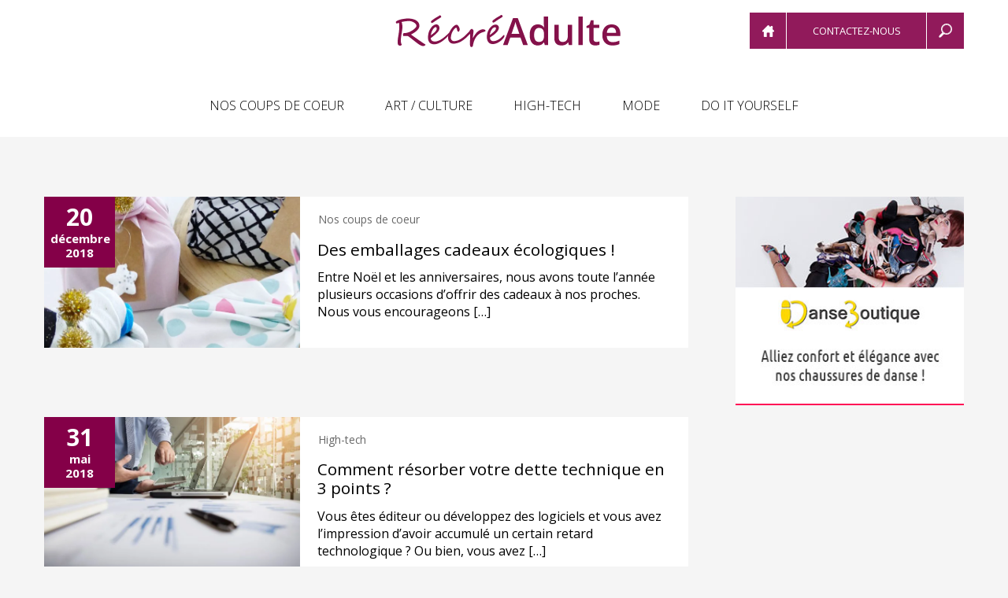

--- FILE ---
content_type: text/html; charset=UTF-8
request_url: https://www.recreadulte.fr/page/2/
body_size: 13013
content:
<!DOCTYPE html PUBLIC "-//W3C//DTD XHTML 1.0 Transitional//EN" "http://www.w3.org/TR/xhtml1/DTD/xhtml1-transitional.dtd">
<html xmlns="http://www.w3.org/1999/xhtml">
<head profile="http://gmpg.org/xfn/11">
	<title>Blog Art, Culture, High-Tech &amp; Mode | Récré Adulte</title>
<link data-rocket-preload as="style" href="https://fonts.googleapis.com/css?family=Open%20Sans%3A400%2C300%2C700%2C400italic%2C700italic&#038;display=swap" rel="preload">
<link href="https://fonts.googleapis.com/css?family=Open%20Sans%3A400%2C300%2C700%2C400italic%2C700italic&#038;display=swap" media="print" onload="this.media=&#039;all&#039;" rel="stylesheet">
<noscript><link rel="stylesheet" href="https://fonts.googleapis.com/css?family=Open%20Sans%3A400%2C300%2C700%2C400italic%2C700italic&#038;display=swap"></noscript>
	<meta http-equiv="Content-Type" content="text/html; charset=UTF-8" />
	<meta name="generator" content="WordPress 6.8.3" />
	<meta name="viewport" content="initial-scale=1.0,width=device-width" />
	<!-- leave this for stats -->
	<link rel="alternate" type="application/rss+xml" title="RSS 2.0" href="https://www.recreadulte.fr/feed/" />
	<link rel="alternate" type="text/xml" title="RSS .92" href="https://www.recreadulte.fr/feed/rss/" />
	<link rel="alternate" type="application/atom+xml" title="Atom 0.3" href="https://www.recreadulte.fr/feed/atom/" />
	<link rel="pingback" href="https://www.recreadulte.fr/xmlrpc.php" />
		<meta name='robots' content='index, follow, max-image-preview:large, max-snippet:-1, max-video-preview:-1' />
	<style>img:is([sizes="auto" i], [sizes^="auto," i]) { contain-intrinsic-size: 3000px 1500px }</style>
	
	<!-- This site is optimized with the Yoast SEO plugin v26.3 - https://yoast.com/wordpress/plugins/seo/ -->
	<link rel="canonical" href="https://www.recreadulte.fr/page/2/" />
	<link rel="prev" href="https://www.recreadulte.fr/" />
	<link rel="next" href="https://www.recreadulte.fr/page/3/" />
	<meta property="og:locale" content="fr_FR" />
	<meta property="og:type" content="website" />
	<meta property="og:title" content="Récré Adulte" />
	<meta property="og:url" content="https://www.recreadulte.fr/" />
	<meta property="og:site_name" content="Récré Adulte" />
	<script type="application/ld+json" class="yoast-schema-graph">{"@context":"https://schema.org","@graph":[{"@type":"CollectionPage","@id":"https://www.recreadulte.fr/","url":"https://www.recreadulte.fr/page/2/","name":"Blog Art, Culture, High-Tech & Mode | Récré Adulte","isPartOf":{"@id":"https://www.recreadulte.fr/#website"},"breadcrumb":{"@id":"https://www.recreadulte.fr/page/2/#breadcrumb"},"inLanguage":"fr-FR"},{"@type":"BreadcrumbList","@id":"https://www.recreadulte.fr/page/2/#breadcrumb","itemListElement":[{"@type":"ListItem","position":1,"name":"Accueil"}]},{"@type":"WebSite","@id":"https://www.recreadulte.fr/#website","url":"https://www.recreadulte.fr/","name":"Récré Adulte","description":"","potentialAction":[{"@type":"SearchAction","target":{"@type":"EntryPoint","urlTemplate":"https://www.recreadulte.fr/?s={search_term_string}"},"query-input":{"@type":"PropertyValueSpecification","valueRequired":true,"valueName":"search_term_string"}}],"inLanguage":"fr-FR"}]}</script>
	<!-- / Yoast SEO plugin. -->


<link href='https://fonts.gstatic.com' crossorigin rel='preconnect' />
			<script class="skpcc-script-init-datalayer">
				window.dataLayer = window.dataLayer || [];

				function gtag() {
					dataLayer.push(arguments);
				}
				gtag('consent', 'default', {"functionality_storage":"granted","analytics_storage":"granted","personalization_storage":"denied","ad_storage":"denied","wait_for_update":500});
									gtag('set', 'url_passthrough', true);
							</script>
			<!-- Google Tag Manager --><script class="skpcc-script-tagmanager skpcc-gtm">(function(w,d,s,l,i){w[l]=w[l]||[];w[l].push({'gtm.start':
new Date().getTime(),event:'gtm.js'});var f=d.getElementsByTagName(s)[0],
j=d.createElement(s),dl=l!='dataLayer'?'&l='+l:'';j.async=true;j.src=
'https://www.googletagmanager.com/gtm.js?id='+i+dl;f.parentNode.insertBefore(j,f);
})(window,document,'script','dataLayer','GTM-P4FP8BB');</script><!-- End Google Tag Manager -->

<style id='wp-emoji-styles-inline-css' type='text/css'>

	img.wp-smiley, img.emoji {
		display: inline !important;
		border: none !important;
		box-shadow: none !important;
		height: 1em !important;
		width: 1em !important;
		margin: 0 0.07em !important;
		vertical-align: -0.1em !important;
		background: none !important;
		padding: 0 !important;
	}
</style>
<link rel='stylesheet' id='wp-block-library-css' href='https://www.recreadulte.fr/wp-includes/css/dist/block-library/style.min.css?ver=74935c0c61c41240de85c8d8efa2557a' type='text/css' media='all' />
<style id='classic-theme-styles-inline-css' type='text/css'>
/*! This file is auto-generated */
.wp-block-button__link{color:#fff;background-color:#32373c;border-radius:9999px;box-shadow:none;text-decoration:none;padding:calc(.667em + 2px) calc(1.333em + 2px);font-size:1.125em}.wp-block-file__button{background:#32373c;color:#fff;text-decoration:none}
</style>
<style id='global-styles-inline-css' type='text/css'>
:root{--wp--preset--aspect-ratio--square: 1;--wp--preset--aspect-ratio--4-3: 4/3;--wp--preset--aspect-ratio--3-4: 3/4;--wp--preset--aspect-ratio--3-2: 3/2;--wp--preset--aspect-ratio--2-3: 2/3;--wp--preset--aspect-ratio--16-9: 16/9;--wp--preset--aspect-ratio--9-16: 9/16;--wp--preset--color--black: #000000;--wp--preset--color--cyan-bluish-gray: #abb8c3;--wp--preset--color--white: #ffffff;--wp--preset--color--pale-pink: #f78da7;--wp--preset--color--vivid-red: #cf2e2e;--wp--preset--color--luminous-vivid-orange: #ff6900;--wp--preset--color--luminous-vivid-amber: #fcb900;--wp--preset--color--light-green-cyan: #7bdcb5;--wp--preset--color--vivid-green-cyan: #00d084;--wp--preset--color--pale-cyan-blue: #8ed1fc;--wp--preset--color--vivid-cyan-blue: #0693e3;--wp--preset--color--vivid-purple: #9b51e0;--wp--preset--gradient--vivid-cyan-blue-to-vivid-purple: linear-gradient(135deg,rgba(6,147,227,1) 0%,rgb(155,81,224) 100%);--wp--preset--gradient--light-green-cyan-to-vivid-green-cyan: linear-gradient(135deg,rgb(122,220,180) 0%,rgb(0,208,130) 100%);--wp--preset--gradient--luminous-vivid-amber-to-luminous-vivid-orange: linear-gradient(135deg,rgba(252,185,0,1) 0%,rgba(255,105,0,1) 100%);--wp--preset--gradient--luminous-vivid-orange-to-vivid-red: linear-gradient(135deg,rgba(255,105,0,1) 0%,rgb(207,46,46) 100%);--wp--preset--gradient--very-light-gray-to-cyan-bluish-gray: linear-gradient(135deg,rgb(238,238,238) 0%,rgb(169,184,195) 100%);--wp--preset--gradient--cool-to-warm-spectrum: linear-gradient(135deg,rgb(74,234,220) 0%,rgb(151,120,209) 20%,rgb(207,42,186) 40%,rgb(238,44,130) 60%,rgb(251,105,98) 80%,rgb(254,248,76) 100%);--wp--preset--gradient--blush-light-purple: linear-gradient(135deg,rgb(255,206,236) 0%,rgb(152,150,240) 100%);--wp--preset--gradient--blush-bordeaux: linear-gradient(135deg,rgb(254,205,165) 0%,rgb(254,45,45) 50%,rgb(107,0,62) 100%);--wp--preset--gradient--luminous-dusk: linear-gradient(135deg,rgb(255,203,112) 0%,rgb(199,81,192) 50%,rgb(65,88,208) 100%);--wp--preset--gradient--pale-ocean: linear-gradient(135deg,rgb(255,245,203) 0%,rgb(182,227,212) 50%,rgb(51,167,181) 100%);--wp--preset--gradient--electric-grass: linear-gradient(135deg,rgb(202,248,128) 0%,rgb(113,206,126) 100%);--wp--preset--gradient--midnight: linear-gradient(135deg,rgb(2,3,129) 0%,rgb(40,116,252) 100%);--wp--preset--font-size--small: 13px;--wp--preset--font-size--medium: 20px;--wp--preset--font-size--large: 36px;--wp--preset--font-size--x-large: 42px;--wp--preset--spacing--20: 0.44rem;--wp--preset--spacing--30: 0.67rem;--wp--preset--spacing--40: 1rem;--wp--preset--spacing--50: 1.5rem;--wp--preset--spacing--60: 2.25rem;--wp--preset--spacing--70: 3.38rem;--wp--preset--spacing--80: 5.06rem;--wp--preset--shadow--natural: 6px 6px 9px rgba(0, 0, 0, 0.2);--wp--preset--shadow--deep: 12px 12px 50px rgba(0, 0, 0, 0.4);--wp--preset--shadow--sharp: 6px 6px 0px rgba(0, 0, 0, 0.2);--wp--preset--shadow--outlined: 6px 6px 0px -3px rgba(255, 255, 255, 1), 6px 6px rgba(0, 0, 0, 1);--wp--preset--shadow--crisp: 6px 6px 0px rgba(0, 0, 0, 1);}:where(.is-layout-flex){gap: 0.5em;}:where(.is-layout-grid){gap: 0.5em;}body .is-layout-flex{display: flex;}.is-layout-flex{flex-wrap: wrap;align-items: center;}.is-layout-flex > :is(*, div){margin: 0;}body .is-layout-grid{display: grid;}.is-layout-grid > :is(*, div){margin: 0;}:where(.wp-block-columns.is-layout-flex){gap: 2em;}:where(.wp-block-columns.is-layout-grid){gap: 2em;}:where(.wp-block-post-template.is-layout-flex){gap: 1.25em;}:where(.wp-block-post-template.is-layout-grid){gap: 1.25em;}.has-black-color{color: var(--wp--preset--color--black) !important;}.has-cyan-bluish-gray-color{color: var(--wp--preset--color--cyan-bluish-gray) !important;}.has-white-color{color: var(--wp--preset--color--white) !important;}.has-pale-pink-color{color: var(--wp--preset--color--pale-pink) !important;}.has-vivid-red-color{color: var(--wp--preset--color--vivid-red) !important;}.has-luminous-vivid-orange-color{color: var(--wp--preset--color--luminous-vivid-orange) !important;}.has-luminous-vivid-amber-color{color: var(--wp--preset--color--luminous-vivid-amber) !important;}.has-light-green-cyan-color{color: var(--wp--preset--color--light-green-cyan) !important;}.has-vivid-green-cyan-color{color: var(--wp--preset--color--vivid-green-cyan) !important;}.has-pale-cyan-blue-color{color: var(--wp--preset--color--pale-cyan-blue) !important;}.has-vivid-cyan-blue-color{color: var(--wp--preset--color--vivid-cyan-blue) !important;}.has-vivid-purple-color{color: var(--wp--preset--color--vivid-purple) !important;}.has-black-background-color{background-color: var(--wp--preset--color--black) !important;}.has-cyan-bluish-gray-background-color{background-color: var(--wp--preset--color--cyan-bluish-gray) !important;}.has-white-background-color{background-color: var(--wp--preset--color--white) !important;}.has-pale-pink-background-color{background-color: var(--wp--preset--color--pale-pink) !important;}.has-vivid-red-background-color{background-color: var(--wp--preset--color--vivid-red) !important;}.has-luminous-vivid-orange-background-color{background-color: var(--wp--preset--color--luminous-vivid-orange) !important;}.has-luminous-vivid-amber-background-color{background-color: var(--wp--preset--color--luminous-vivid-amber) !important;}.has-light-green-cyan-background-color{background-color: var(--wp--preset--color--light-green-cyan) !important;}.has-vivid-green-cyan-background-color{background-color: var(--wp--preset--color--vivid-green-cyan) !important;}.has-pale-cyan-blue-background-color{background-color: var(--wp--preset--color--pale-cyan-blue) !important;}.has-vivid-cyan-blue-background-color{background-color: var(--wp--preset--color--vivid-cyan-blue) !important;}.has-vivid-purple-background-color{background-color: var(--wp--preset--color--vivid-purple) !important;}.has-black-border-color{border-color: var(--wp--preset--color--black) !important;}.has-cyan-bluish-gray-border-color{border-color: var(--wp--preset--color--cyan-bluish-gray) !important;}.has-white-border-color{border-color: var(--wp--preset--color--white) !important;}.has-pale-pink-border-color{border-color: var(--wp--preset--color--pale-pink) !important;}.has-vivid-red-border-color{border-color: var(--wp--preset--color--vivid-red) !important;}.has-luminous-vivid-orange-border-color{border-color: var(--wp--preset--color--luminous-vivid-orange) !important;}.has-luminous-vivid-amber-border-color{border-color: var(--wp--preset--color--luminous-vivid-amber) !important;}.has-light-green-cyan-border-color{border-color: var(--wp--preset--color--light-green-cyan) !important;}.has-vivid-green-cyan-border-color{border-color: var(--wp--preset--color--vivid-green-cyan) !important;}.has-pale-cyan-blue-border-color{border-color: var(--wp--preset--color--pale-cyan-blue) !important;}.has-vivid-cyan-blue-border-color{border-color: var(--wp--preset--color--vivid-cyan-blue) !important;}.has-vivid-purple-border-color{border-color: var(--wp--preset--color--vivid-purple) !important;}.has-vivid-cyan-blue-to-vivid-purple-gradient-background{background: var(--wp--preset--gradient--vivid-cyan-blue-to-vivid-purple) !important;}.has-light-green-cyan-to-vivid-green-cyan-gradient-background{background: var(--wp--preset--gradient--light-green-cyan-to-vivid-green-cyan) !important;}.has-luminous-vivid-amber-to-luminous-vivid-orange-gradient-background{background: var(--wp--preset--gradient--luminous-vivid-amber-to-luminous-vivid-orange) !important;}.has-luminous-vivid-orange-to-vivid-red-gradient-background{background: var(--wp--preset--gradient--luminous-vivid-orange-to-vivid-red) !important;}.has-very-light-gray-to-cyan-bluish-gray-gradient-background{background: var(--wp--preset--gradient--very-light-gray-to-cyan-bluish-gray) !important;}.has-cool-to-warm-spectrum-gradient-background{background: var(--wp--preset--gradient--cool-to-warm-spectrum) !important;}.has-blush-light-purple-gradient-background{background: var(--wp--preset--gradient--blush-light-purple) !important;}.has-blush-bordeaux-gradient-background{background: var(--wp--preset--gradient--blush-bordeaux) !important;}.has-luminous-dusk-gradient-background{background: var(--wp--preset--gradient--luminous-dusk) !important;}.has-pale-ocean-gradient-background{background: var(--wp--preset--gradient--pale-ocean) !important;}.has-electric-grass-gradient-background{background: var(--wp--preset--gradient--electric-grass) !important;}.has-midnight-gradient-background{background: var(--wp--preset--gradient--midnight) !important;}.has-small-font-size{font-size: var(--wp--preset--font-size--small) !important;}.has-medium-font-size{font-size: var(--wp--preset--font-size--medium) !important;}.has-large-font-size{font-size: var(--wp--preset--font-size--large) !important;}.has-x-large-font-size{font-size: var(--wp--preset--font-size--x-large) !important;}
:where(.wp-block-post-template.is-layout-flex){gap: 1.25em;}:where(.wp-block-post-template.is-layout-grid){gap: 1.25em;}
:where(.wp-block-columns.is-layout-flex){gap: 2em;}:where(.wp-block-columns.is-layout-grid){gap: 2em;}
:root :where(.wp-block-pullquote){font-size: 1.5em;line-height: 1.6;}
</style>
<link rel='stylesheet' id='skpsl-css' href='https://www.recreadulte.fr/wp-inside/plugins/skp-sliders/css/skpsl.css?ver=74935c0c61c41240de85c8d8efa2557a' type='text/css' media='all' />
<link rel='stylesheet' id='skpcc-cookieconsent-css' href='https://www.recreadulte.fr/wp-inside/plugins/skp-cookieconsent/cc/cookieconsent.css?ver=0.2.7' type='text/css' media='all' />
<link rel='stylesheet' id='skpcc-css' href='https://www.recreadulte.fr/wp-inside/plugins/skp-cookieconsent/assets/css/skpcc.css?ver=0.2.7' type='text/css' media='all' />
<link rel='stylesheet' id='skpcc-theme-css' href='https://www.recreadulte.fr/wp-inside/plugins/skp-cookieconsent/themes/default.css?ver=1734434417' type='text/css' media='all' />
<link rel='stylesheet' id='fancybox-css' href='https://www.recreadulte.fr/wp-inside/plugins/easy-fancybox/fancybox/1.5.4/jquery.fancybox.min.css?ver=74935c0c61c41240de85c8d8efa2557a' type='text/css' media='screen' />
<style id='fancybox-inline-css' type='text/css'>
#fancybox-outer{background:#ffffff}#fancybox-content{background:#ffffff;border-color:#ffffff;color:#000000;}#fancybox-title,#fancybox-title-float-main{color:#fff}
</style>
<link rel='stylesheet' id='wp-pagenavi-css' href='https://www.recreadulte.fr/wp-inside/plugins/wp-pagenavi/pagenavi-css.css?ver=2.70' type='text/css' media='all' />
<link rel='stylesheet' id='tw-recent-posts-widget-css' href='https://www.recreadulte.fr/wp-inside/plugins/obq-recent-posts-widget/tw-recent-posts-widget.css?ver=1.0.4' type='text/css' media='screen' />
<script type="text/javascript" src="https://www.recreadulte.fr/wp-includes/js/jquery/jquery.min.js?ver=3.7.1" id="jquery-core-js"></script>
<script type="text/javascript" src="https://www.recreadulte.fr/wp-includes/js/jquery/jquery-migrate.min.js?ver=3.4.1" id="jquery-migrate-js"></script>
<script type="text/javascript" src="https://www.recreadulte.fr/wp-inside/plugins/skp-sliders/js/skpsl.js?ver=74935c0c61c41240de85c8d8efa2557a" id="skpsl-js"></script>
<link rel="https://api.w.org/" href="https://www.recreadulte.fr/wp-json/" /><link rel="EditURI" type="application/rsd+xml" title="RSD" href="https://www.recreadulte.fr/xmlrpc.php?rsd" />

		<script type="text/javascript">
			// Skelpress Slider (Configuration initiale)
			var crslide = 0;
			var skps_timer;
			var nbslide = 3;
			var skps_configs = {
				'main'		: {
					'delay'		: 5000,
					'autoplay'	: true,
				},
				'progress'	: {
					'display'	: true,
					'width'		: 35,
					'height'	: 35				},
				'controls'	: {
					'display'	: true,
					'arrows'	: true,
					'playpause'	: true				}
			};
			var skps_pause = skps_configs['main']['autoplay'] ? false : true;
			var skps_duration = skps_configs['main']['delay'];
			var skps_interval = Math.floor(skps_duration/100);
			var skps_start = true;
		</script>
			
	<link rel="stylesheet" href="https://www.recreadulte.fr/wp-inside/themes/RecreAdulte/font-awesome/css/font-awesome.min.css" />
	<link rel="stylesheet" href="https://www.recreadulte.fr/wp-inside/themes/RecreAdulte/style.css" type="text/css" media="screen" />
	<link rel="shortcut icon" href="https://www.recreadulte.fr/favicon.ico">
	<script type="text/javascript" src="https://www.recreadulte.fr/wp-inside/themes/RecreAdulte/js/skelpress.js"></script>
<meta name="generator" content="WP Rocket 3.20.0.3" data-wpr-features="wpr_preload_links wpr_desktop" /></head>
<body class="home blog paged paged-2 wp-theme-RecreAdulte -skpcc">
<div data-rocket-location-hash="f588fee77f079708bed8e40b00346e2f" id="skp-page">
	<div data-rocket-location-hash="092c97646ccec2c3c66b86394485382b" id="skp-header">
		<div data-rocket-location-hash="36580a33ee29e8152d44cdcfd0f629b9" id="skp-header-content">
			<div data-rocket-location-hash="bec7f4e388e15a0aaa7df93a9e2d6c48" class="skp-wrap">
				<div id="skp-logo">
											<a href="https://www.recreadulte.fr" title="Retour à la page d'accueil ">
												<img src="https://www.recreadulte.fr/wp-inside/themes/RecreAdulte/img/logo.png" alt="Récré Adulte" />
											</a>
									</div><!--#skp-logos-->
				<div id="top_menu">
					<div class="home">
						<a id="button-home" href="https://www.recreadulte.fr"><img src="https://www.recreadulte.fr/wp-inside/themes/RecreAdulte/img/home.png" alt="icone home"/></a>
					</div>
					<div class="button-contact">
							<a href="https://www.recreadulte.fr/contact/">Contactez-nous</a>
					</div>
				<div class="search">
					<a id="button-search" onclick="toggle_div(this,'open');" href="#"><img src="https://www.recreadulte.fr/wp-inside/themes/RecreAdulte/img/search.png" alt="icone recherche"/></a>
				</div>
					<div id="open" style="display:none;">
						<div class="wrapper">
							<form name="searchform" method="get" action="https://www.recreadulte.fr" class="formulaire-style">
								<input name="s" type="text" value="" placeholder="Recherche..." id="input-recherche" required />
								<input type="submit" value="OK" />
							</form>
						</div>
					</div>
				<!-- Le JS... -->
				<script type="text/javascript">
					function toggle_div(bouton, id) {
					  var div = document.getElementById(id);
					  if(div.style.display=="none") {
						div.style.display = "block";
						document.getElementById('input-recherche').focus();
					  } else {
						div.style.display = "none";
					  }
					}
				</script>
				</div>
			</div><!--.skp-wrap-->
		</div><!--#skp-header-content-->
		<div data-rocket-location-hash="31c48a8f1cae00c4cc2f96c099d72e39" class="button-res">
			<i class="fa fa-bars"></i>
		</div>
		<div data-rocket-location-hash="6a8e7d05728b45d5f4532e912f7e9bba" id="skp-header-menu">
			<div data-rocket-location-hash="6d9723b6ffb2ab620f01cd7410c76e01" class="skp-wrap">
				<div class="menu-header-container"><ul id="menu-header" class="menu"><li id="menu-item-287" class="menu-item menu-item-type-taxonomy menu-item-object-category menu-item-287"><a href="https://www.recreadulte.fr/nos-coups-de-coeur/">Nos coups de coeur</a></li>
<li id="menu-item-283" class="menu-item menu-item-type-taxonomy menu-item-object-category menu-item-283"><a href="https://www.recreadulte.fr/art-culture/">Art / Culture</a></li>
<li id="menu-item-285" class="menu-item menu-item-type-taxonomy menu-item-object-category menu-item-285"><a href="https://www.recreadulte.fr/high-tech/">High-tech</a></li>
<li id="menu-item-286" class="menu-item menu-item-type-taxonomy menu-item-object-category menu-item-286"><a href="https://www.recreadulte.fr/mode/">Mode</a></li>
<li id="menu-item-284" class="menu-item menu-item-type-taxonomy menu-item-object-category menu-item-284"><a href="https://www.recreadulte.fr/do-it-yourself/">Do it yourself</a></li>
</ul></div>			</div><!--.skp-wrap-->
		</div><!--#skp-header-menu-->
			</div><!--#skp-header-->
	<div data-rocket-location-hash="bcc6c2370644448f01cba5e06005b338" id="skp-main">
<div class="skp-wrap">
	<div id="skp-content">
					<div class="skp-content-alpha post-710 post type-post status-publish format-standard has-post-thumbnail hentry category-nos-coups-de-coeur" id="post-710">
				<div class="skp-date-bloc">
						<span class="day">20 </span><span class="month">décembre </span><span class="year">2018</span>				</div>
				
				<a href="https://www.recreadulte.fr/nos-coups-de-coeur/des-emballages-cadeaux-ecologiques/" class="area-thumb-content">
					<div class="skp-thumb">
						
							<img width="691" height="408" src="https://www.recreadulte.fr/wp-inside/uploads/2018/12/DIY-emballage-cadeau-end-1080x1440-691x408.jpg" class="attachment-cat4-thumb size-cat4-thumb wp-post-image" alt="diy emballage cadeau tissu" decoding="async" fetchpriority="high" />
					</div><!--.skp-thumb-->
					
					<div class="skp-post-wrap">
							<div class="skp-post-leftwrap">
								<p class="skp-post-meta">
									 Nos coups de coeur 								</p>
								<h2 class="skp-post-title">Des emballages cadeaux écologiques !								</h2>
																<div class="skp-post-content">
									Entre Noël et les anniversaires, nous avons toute l&rsquo;année plusieurs occasions d&rsquo;offrir des cadeaux à nos proches. Nous vous encourageons [&hellip;]								</div><!--.skp-post-content-->

								<!--<div class="clear"></div>-->
							</div><!--.skp-post-leftwrap-->
					</div><!--.skp-post-wrap-->
				</a><!--area-thumb-content-->
			</div><!--.post-->
					<div class="skp-content-alpha post-678 post type-post status-publish format-standard has-post-thumbnail hentry category-high-tech" id="post-678">
				<div class="skp-date-bloc">
						<span class="day">31 </span><span class="month">mai </span><span class="year">2018</span>				</div>
				
				<a href="https://www.recreadulte.fr/high-tech/comment-resorber-votre-dette-technique-en-3-points/" class="area-thumb-content">
					<div class="skp-thumb">
						
							<img width="691" height="408" src="https://www.recreadulte.fr/wp-inside/uploads/2018/05/dette-technique-consultant-691x408.jpg" class="attachment-cat4-thumb size-cat4-thumb wp-post-image" alt="resorber dette technique" decoding="async" />
					</div><!--.skp-thumb-->
					
					<div class="skp-post-wrap">
							<div class="skp-post-leftwrap">
								<p class="skp-post-meta">
									 High-tech 								</p>
								<h2 class="skp-post-title">Comment résorber votre dette technique en 3 points ?								</h2>
																<div class="skp-post-content">
									Vous êtes éditeur ou développez des logiciels et vous avez l’impression d’avoir accumulé un certain retard technologique ? Ou bien, vous avez [&hellip;]								</div><!--.skp-post-content-->

								<!--<div class="clear"></div>-->
							</div><!--.skp-post-leftwrap-->
					</div><!--.skp-post-wrap-->
				</a><!--area-thumb-content-->
			</div><!--.post-->
					<div class="skp-content-alpha post-670 post type-post status-publish format-standard has-post-thumbnail hentry category-high-tech" id="post-670">
				<div class="skp-date-bloc">
						<span class="day">12 </span><span class="month">janvier </span><span class="year">2018</span>				</div>
				
				<a href="https://www.recreadulte.fr/high-tech/equipement-auditif-high-tech-decouvrez-les-dernieres-innovations/" class="area-thumb-content">
					<div class="skp-thumb">
						
							<img width="691" height="408" src="https://www.recreadulte.fr/wp-inside/uploads/2018/01/LT-Smart-3D-691x408.jpg" class="attachment-cat4-thumb size-cat4-thumb wp-post-image" alt="Équipement auditif high-tech" decoding="async" />
					</div><!--.skp-thumb-->
					
					<div class="skp-post-wrap">
							<div class="skp-post-leftwrap">
								<p class="skp-post-meta">
									 High-tech 								</p>
								<h2 class="skp-post-title">Equipement auditif high tech : découvrez les dernières innovations								</h2>
																<div class="skp-post-content">
									Quand la technologie progresse, c’est aussi pour le confort de tous ceux qui portent un appareil auditif ! Test auditif, paramétrage [&hellip;]								</div><!--.skp-post-content-->

								<!--<div class="clear"></div>-->
							</div><!--.skp-post-leftwrap-->
					</div><!--.skp-post-wrap-->
				</a><!--area-thumb-content-->
			</div><!--.post-->
					<div class="skp-content-alpha post-631 post type-post status-publish format-standard has-post-thumbnail hentry category-high-tech" id="post-631">
				<div class="skp-date-bloc">
						<span class="day">04 </span><span class="month">juillet </span><span class="year">2016</span>				</div>
				
				<a href="https://www.recreadulte.fr/high-tech/3-bonnes-raisons-de-faire-appel-a-une-agence-web-pour-la-creation-dun-site-web/" class="area-thumb-content">
					<div class="skp-thumb">
						
							<img width="300" height="225" src="https://www.recreadulte.fr/wp-inside/uploads/2016/02/http.jpg" class="attachment-cat4-thumb size-cat4-thumb wp-post-image" alt="" decoding="async" loading="lazy" />
					</div><!--.skp-thumb-->
					
					<div class="skp-post-wrap">
							<div class="skp-post-leftwrap">
								<p class="skp-post-meta">
									 High-tech 								</p>
								<h2 class="skp-post-title">3 bonnes raisons de faire appel à une agence web pour la création d’un site web								</h2>
																<div class="skp-post-content">
									Depuis plus de 20 ans, le web ne cesse d’évoluer, et Internet est désormais entré dans le quotidien des gens [&hellip;]								</div><!--.skp-post-content-->

								<!--<div class="clear"></div>-->
							</div><!--.skp-post-leftwrap-->
					</div><!--.skp-post-wrap-->
				</a><!--area-thumb-content-->
			</div><!--.post-->
					<div class="skp-content-alpha post-645 post type-post status-publish format-standard has-post-thumbnail hentry category-mode" id="post-645">
				<div class="skp-date-bloc">
						<span class="day">09 </span><span class="month">mai </span><span class="year">2016</span>				</div>
				
				<a href="https://www.recreadulte.fr/mode/mode-demploi-etre-tendance-pour-cet-ete/" class="area-thumb-content">
					<div class="skp-thumb">
						
							<img width="691" height="408" src="https://www.recreadulte.fr/wp-inside/uploads/2016/05/nouvelle-saison-mode-fashion-691x408.jpg" class="attachment-cat4-thumb size-cat4-thumb wp-post-image" alt="Nouvelle saison, nouvelle garde-robe" decoding="async" loading="lazy" />
					</div><!--.skp-thumb-->
					
					<div class="skp-post-wrap">
							<div class="skp-post-leftwrap">
								<p class="skp-post-meta">
									 Mode 								</p>
								<h2 class="skp-post-title">Mode d’emploi : être tendance pour cet été								</h2>
																<div class="skp-post-content">
									Qui dit nouvelle saison dit nouvelle garde-robe ! Stop aux couches épaisses de vêtements, et place à la douceur des beaux [&hellip;]								</div><!--.skp-post-content-->

								<!--<div class="clear"></div>-->
							</div><!--.skp-post-leftwrap-->
					</div><!--.skp-post-wrap-->
				</a><!--area-thumb-content-->
			</div><!--.post-->
					<div class="skp-content-alpha post-639 post type-post status-publish format-standard has-post-thumbnail hentry category-do-it-yourself" id="post-639">
				<div class="skp-date-bloc">
						<span class="day">13 </span><span class="month">avril </span><span class="year">2016</span>				</div>
				
				<a href="https://www.recreadulte.fr/do-it-yourself/comment-monter-un-boitier-additionnel-sur-son-vehicule/" class="area-thumb-content">
					<div class="skp-thumb">
						
							<img width="250" height="245" src="https://www.recreadulte.fr/wp-inside/uploads/2016/04/boitier-additionnel-kitpower.jpg" class="attachment-cat4-thumb size-cat4-thumb wp-post-image" alt="" decoding="async" loading="lazy" />
					</div><!--.skp-thumb-->
					
					<div class="skp-post-wrap">
							<div class="skp-post-leftwrap">
								<p class="skp-post-meta">
									 Do it yourself 								</p>
								<h2 class="skp-post-title">Comment monter un boitier additionnel sur son véhicule ?								</h2>
																<div class="skp-post-content">
									Aujourd’hui nous vous proposons de découvrir comment monter vous-même un boitier additionnel sur votre véhicule. Qu’est-ce que c’est ? A quoi [&hellip;]								</div><!--.skp-post-content-->

								<!--<div class="clear"></div>-->
							</div><!--.skp-post-leftwrap-->
					</div><!--.skp-post-wrap-->
				</a><!--area-thumb-content-->
			</div><!--.post-->
				<div class='wp-pagenavi' role='navigation'>
<a class="previouspostslink" rel="prev" aria-label="Page précédente" href="https://www.recreadulte.fr/">«</a><a class="page smaller" title="Page 1" href="https://www.recreadulte.fr/">1</a><span aria-current='page' class='current'>2</span><a class="page larger" title="Page 3" href="https://www.recreadulte.fr/page/3/">3</a><a class="page larger" title="Page 4" href="https://www.recreadulte.fr/page/4/">4</a><a class="nextpostslink" rel="next" aria-label="Page suivante" href="https://www.recreadulte.fr/page/3/">»</a>
</div>	</div><!--#skp-content-->
	<div id="skp-sidebar">
			<div class="widget-impair widget-dernier widget-premier widget-1 banniere-pub name-widg">			<div class="textwidget"><a href="http://www.danseboutique.com/fr/" target="_blank"><img alt="DanseBoutique : Boutique de danse à Rixheim" src="https://www.recreadulte.fr/wp-inside/uploads/2015/09/danseboutique.jpg" /></a></div>
		</div>	</div><!--#skp-sidebar-->
</div><!--.skp-wrap-->	</div><!--#skp-main-->
	<div data-rocket-location-hash="4d48eb3fd32a8687040ada4f9b5f088e" id="skp-footer">
			<div class="skp-wrap">
					
				<div class="menu-footer-container"><ul id="menu-footer" class="menu"><li id="menu-item-324" class="menu-item menu-item-type-post_type menu-item-object-page menu-item-324"><a href="https://www.recreadulte.fr/contact/">Contact</a></li>
<li id="menu-item-74" class="menu-item menu-item-type-post_type menu-item-object-page menu-item-privacy-policy menu-item-74"><a rel="privacy-policy" href="https://www.recreadulte.fr/mentions-legales/">Mentions légales</a></li>
<li id="menu-item-73" class="menu-item menu-item-type-post_type menu-item-object-page menu-item-73"><a href="https://www.recreadulte.fr/plan-du-site/">Plan du site</a></li>
</ul></div>				
				<div class="footer-right">
					<p>Le meilleur site d'actualités dans le domaine des loisirs : découvrez nos coups de coeur du moment et toutes les actus en matière d'art, de culture, de nouvelles technologies, de mode...</p>
					<p id="skp-copyright">
						Copyright © 2025 Récré Adulte. Tous droits réservés.					</p>
				</div>
			</div><!--.skp-wrap-->
	</div><!--#skp-footer-->
</div><!--skp-page-->
<script type="speculationrules">
{"prefetch":[{"source":"document","where":{"and":[{"href_matches":"\/*"},{"not":{"href_matches":["\/wp-*.php","\/wp-admin\/*","\/wp-inside\/uploads\/*","\/wp-inside\/*","\/wp-inside\/plugins\/*","\/wp-inside\/themes\/RecreAdulte\/*","\/*\\?(.+)"]}},{"not":{"selector_matches":"a[rel~=\"nofollow\"]"}},{"not":{"selector_matches":".no-prefetch, .no-prefetch a"}}]},"eagerness":"conservative"}]}
</script>
	<script type="text/javascript">
	document.addEventListener( 'wpcf7mailsent', function( event ) {
		if ( '14' == event.detail.contactFormId ) { location = 'https://www.recreadulte.fr/merci-contact'; }
	}, false );
	</script>
<script type="text/javascript" defer src="https://www.recreadulte.fr/wp-inside/plugins/skp-cookieconsent/cc/cookieconsent.umd.js?ver=3.0.0-rc.13" id="skpcc-cookieconsent-js"></script>
<script type="text/javascript" id="skpcc-js-extra">
/* <![CDATA[ */
var skpcc = {"ajaxurl":"https:\/\/www.recreadulte.fr\/wp-admin\/admin-ajax.php","ajaxnonce":"c5c96089c5","settings":{"banner":null,"color":"dark","theme":null,"page":{"privacy_policy":{"id":69,"url":"https:\/\/www.recreadulte.fr\/mentions-legales\/","title":"Mentions l\u00e9gales","text":"Mentions l\u00e9gales","target":" target=\"_blank\""}},"cookie":{"name":"skpcc","expiration":{"full_consent":365,"partial_consent":365},"expiresAfterDays":365},"revision":0,"gcm_options":{"wait_for_update":true,"url_passthrough":true,"ads_data_redaction":false},"eszqfgqsg":null},"expiration":{"full_consent":365,"partial_consent":365},"darkmode":"1","run":{"revision":0,"mode":"opt-in","disablePageInteraction":true,"autoShow":true,"cookie":{"name":"skpcc","expiresAfterDays":365},"guiOptions":{"consentModal":{"layout":"box wide","position":"middle center","flipButtons":false,"equalWeightButtons":false,"footer":true},"preferencesModal":{"layout":"box","position":"","flipButtons":false,"equalWeightButtons":false}},"categories":{"functionality":{"readOnly":true,"enabled":true,"autoClear":{"reloadPage":true},"services":{"gtm":{"label":"Google Tag Manager"}}},"analytics":{"readOnly":false,"enabled":true,"autoClear":{"reloadPage":true}},"personalization":{"readOnly":false,"enabled":false,"autoClear":{"reloadPage":true}},"ad":{"readOnly":false,"enabled":false,"autoClear":{"reloadPage":true}}},"language":{"default":"fr","translations":{"fr":{"consentModal":{"title":"R\u00e9cr\u00e9 Adulte utilise des cookies","description":"Nous utilisons des traceurs (dur\u00e9e de vie : <13 mois) \u00e0 des fins d'analyse d'audience, afin d'am\u00e9liorer votre exp\u00e9rience de navigation et les performances du site. Des cookies peuvent \u00e9galement \u00eatre destin\u00e9s \u00e0 vous proposer des contenus et services adapt\u00e9s \u00e0 vos centres d'int\u00e9r\u00eats. Si vous ne souhaitez pas tout ou partie d'entre eux, cliquez sur \u00ab Je param\u00e8tre \u00bb afin de vous opposer \u00e0 leur utilisation.","acceptAllBtn":"J'accepte","acceptNecessaryBtn":"Je refuse","showPreferencesBtn":"Je param\u00e8tre","footer":"<a href=\"https:\/\/www.recreadulte.fr\/mentions-legales\/\" title=\"Mentions l\u00e9gales\" target=\"_blank\">Mentions l\u00e9gales<\/a>"},"preferencesModal":{"title":"Pr\u00e9f\u00e9rences des Cookies","acceptAllBtn":"Tout accepter","acceptNecessaryBtn":"Tout refuser","savePreferencesBtn":"Sauvegarder les pr\u00e9f\u00e9rences","sections":[{"description":"Nous utilisons des cookies pour assurer les fonctionnalit\u00e9s de base du site Web et pour am\u00e9liorer votre exp\u00e9rience en ligne. Vous pouvez modifier ici vos param\u00e8tres de cookies pour ce site.","title":"Utilisation des cookies"},{"title":"Fonctionnel","description":"Ces cookies sont indispensables \u00e0 la navigation sur le site. Ils ne peuvent donc pas \u00eatre d\u00e9sactiv\u00e9s.","linkedCategory":"functionality"},{"title":"Mesure d\u2019audience","description":"Acceptez-vous le d\u00e9p\u00f4t et la lecture de cookies afin d\u2019analyser votre navigation et nous permettre avec nos partenaires de mesurer l\u2019audience de notre site ? NB : Certains cookies de mesures d\u2019audience ne n\u00e9cessitent pas de consentement et ne peuvent donc pas \u00eatre d\u00e9sactiv\u00e9s.","linkedCategory":"analytics"},{"title":"Personnalisation","description":"Acceptez-vous le d\u00e9p\u00f4t et la lecture de cookies afin que nous et nos partenaires puissions personnaliser votre exp\u00e9rience ? Si vous choisissez \u00ab oui \u00bb, vous choisissez une qualit\u00e9 de navigation optimale, rendant votre exp\u00e9rience plus agr\u00e9able et adapt\u00e9e \u00e0 votre dispositif.","linkedCategory":"personalization"},{"title":"Promotionnel","description":"Acceptez-vous le d\u00e9p\u00f4t et la lecture de cookies afin d\u2019analyser vos centres d\u2019int\u00e9r\u00eats pour vous proposer avec nos partenaires des publicit\u00e9s personnalis\u00e9es ? Si vous choisissez \u00ab oui \u00bb, vous recevrez des publicit\u00e9s adapt\u00e9es \u00e0 vos centres d\u2019int\u00e9r\u00eats.","linkedCategory":"ad"},{"title":"D\u00e9tails de votre consentement","description":"<div>ID : <span id=\"consent-id\">-<\/span><\/div><br><div>Date : <span id=\"consent-timestamp\">-<\/span><\/div><br><div>Derni\u00e8re mise \u00e0 jour : <span id=\"last-consent-timestamp\">-<\/span><\/div>"},{"description":"Pour toute question relative \u00e0 notre politique en mati\u00e8re de cookies et \u00e0 vos choix, merci de nous contacter.","title":"Plus d'informations"}]}}}}},"gcm_categories":{"functionality":"functionality_storage","analytics":"analytics_storage","personalization":"personalization_storage","ad":"ad_storage"},"lang":null,"plugin_url":"https:\/\/www.recreadulte.fr\/wp-inside\/plugins\/skp-cookieconsent"};
/* ]]> */
</script>
<script type="text/javascript" defer src="https://www.recreadulte.fr/wp-inside/plugins/skp-cookieconsent/assets/js/init.js?ver=0.2.7" id="skpcc-js"></script>
<script type="text/javascript" id="rocket-browser-checker-js-after">
/* <![CDATA[ */
"use strict";var _createClass=function(){function defineProperties(target,props){for(var i=0;i<props.length;i++){var descriptor=props[i];descriptor.enumerable=descriptor.enumerable||!1,descriptor.configurable=!0,"value"in descriptor&&(descriptor.writable=!0),Object.defineProperty(target,descriptor.key,descriptor)}}return function(Constructor,protoProps,staticProps){return protoProps&&defineProperties(Constructor.prototype,protoProps),staticProps&&defineProperties(Constructor,staticProps),Constructor}}();function _classCallCheck(instance,Constructor){if(!(instance instanceof Constructor))throw new TypeError("Cannot call a class as a function")}var RocketBrowserCompatibilityChecker=function(){function RocketBrowserCompatibilityChecker(options){_classCallCheck(this,RocketBrowserCompatibilityChecker),this.passiveSupported=!1,this._checkPassiveOption(this),this.options=!!this.passiveSupported&&options}return _createClass(RocketBrowserCompatibilityChecker,[{key:"_checkPassiveOption",value:function(self){try{var options={get passive(){return!(self.passiveSupported=!0)}};window.addEventListener("test",null,options),window.removeEventListener("test",null,options)}catch(err){self.passiveSupported=!1}}},{key:"initRequestIdleCallback",value:function(){!1 in window&&(window.requestIdleCallback=function(cb){var start=Date.now();return setTimeout(function(){cb({didTimeout:!1,timeRemaining:function(){return Math.max(0,50-(Date.now()-start))}})},1)}),!1 in window&&(window.cancelIdleCallback=function(id){return clearTimeout(id)})}},{key:"isDataSaverModeOn",value:function(){return"connection"in navigator&&!0===navigator.connection.saveData}},{key:"supportsLinkPrefetch",value:function(){var elem=document.createElement("link");return elem.relList&&elem.relList.supports&&elem.relList.supports("prefetch")&&window.IntersectionObserver&&"isIntersecting"in IntersectionObserverEntry.prototype}},{key:"isSlowConnection",value:function(){return"connection"in navigator&&"effectiveType"in navigator.connection&&("2g"===navigator.connection.effectiveType||"slow-2g"===navigator.connection.effectiveType)}}]),RocketBrowserCompatibilityChecker}();
/* ]]> */
</script>
<script type="text/javascript" id="rocket-preload-links-js-extra">
/* <![CDATA[ */
var RocketPreloadLinksConfig = {"excludeUris":"\/(?:.+\/)?feed(?:\/(?:.+\/?)?)?$|\/(?:.+\/)?embed\/|\/(index.php\/)?(.*)wp-json(\/.*|$)|\/refer\/|\/go\/|\/recommend\/|\/recommends\/","usesTrailingSlash":"1","imageExt":"jpg|jpeg|gif|png|tiff|bmp|webp|avif|pdf|doc|docx|xls|xlsx|php","fileExt":"jpg|jpeg|gif|png|tiff|bmp|webp|avif|pdf|doc|docx|xls|xlsx|php|html|htm","siteUrl":"https:\/\/www.recreadulte.fr","onHoverDelay":"100","rateThrottle":"3"};
/* ]]> */
</script>
<script type="text/javascript" id="rocket-preload-links-js-after">
/* <![CDATA[ */
(function() {
"use strict";var r="function"==typeof Symbol&&"symbol"==typeof Symbol.iterator?function(e){return typeof e}:function(e){return e&&"function"==typeof Symbol&&e.constructor===Symbol&&e!==Symbol.prototype?"symbol":typeof e},e=function(){function i(e,t){for(var n=0;n<t.length;n++){var i=t[n];i.enumerable=i.enumerable||!1,i.configurable=!0,"value"in i&&(i.writable=!0),Object.defineProperty(e,i.key,i)}}return function(e,t,n){return t&&i(e.prototype,t),n&&i(e,n),e}}();function i(e,t){if(!(e instanceof t))throw new TypeError("Cannot call a class as a function")}var t=function(){function n(e,t){i(this,n),this.browser=e,this.config=t,this.options=this.browser.options,this.prefetched=new Set,this.eventTime=null,this.threshold=1111,this.numOnHover=0}return e(n,[{key:"init",value:function(){!this.browser.supportsLinkPrefetch()||this.browser.isDataSaverModeOn()||this.browser.isSlowConnection()||(this.regex={excludeUris:RegExp(this.config.excludeUris,"i"),images:RegExp(".("+this.config.imageExt+")$","i"),fileExt:RegExp(".("+this.config.fileExt+")$","i")},this._initListeners(this))}},{key:"_initListeners",value:function(e){-1<this.config.onHoverDelay&&document.addEventListener("mouseover",e.listener.bind(e),e.listenerOptions),document.addEventListener("mousedown",e.listener.bind(e),e.listenerOptions),document.addEventListener("touchstart",e.listener.bind(e),e.listenerOptions)}},{key:"listener",value:function(e){var t=e.target.closest("a"),n=this._prepareUrl(t);if(null!==n)switch(e.type){case"mousedown":case"touchstart":this._addPrefetchLink(n);break;case"mouseover":this._earlyPrefetch(t,n,"mouseout")}}},{key:"_earlyPrefetch",value:function(t,e,n){var i=this,r=setTimeout(function(){if(r=null,0===i.numOnHover)setTimeout(function(){return i.numOnHover=0},1e3);else if(i.numOnHover>i.config.rateThrottle)return;i.numOnHover++,i._addPrefetchLink(e)},this.config.onHoverDelay);t.addEventListener(n,function e(){t.removeEventListener(n,e,{passive:!0}),null!==r&&(clearTimeout(r),r=null)},{passive:!0})}},{key:"_addPrefetchLink",value:function(i){return this.prefetched.add(i.href),new Promise(function(e,t){var n=document.createElement("link");n.rel="prefetch",n.href=i.href,n.onload=e,n.onerror=t,document.head.appendChild(n)}).catch(function(){})}},{key:"_prepareUrl",value:function(e){if(null===e||"object"!==(void 0===e?"undefined":r(e))||!1 in e||-1===["http:","https:"].indexOf(e.protocol))return null;var t=e.href.substring(0,this.config.siteUrl.length),n=this._getPathname(e.href,t),i={original:e.href,protocol:e.protocol,origin:t,pathname:n,href:t+n};return this._isLinkOk(i)?i:null}},{key:"_getPathname",value:function(e,t){var n=t?e.substring(this.config.siteUrl.length):e;return n.startsWith("/")||(n="/"+n),this._shouldAddTrailingSlash(n)?n+"/":n}},{key:"_shouldAddTrailingSlash",value:function(e){return this.config.usesTrailingSlash&&!e.endsWith("/")&&!this.regex.fileExt.test(e)}},{key:"_isLinkOk",value:function(e){return null!==e&&"object"===(void 0===e?"undefined":r(e))&&(!this.prefetched.has(e.href)&&e.origin===this.config.siteUrl&&-1===e.href.indexOf("?")&&-1===e.href.indexOf("#")&&!this.regex.excludeUris.test(e.href)&&!this.regex.images.test(e.href))}}],[{key:"run",value:function(){"undefined"!=typeof RocketPreloadLinksConfig&&new n(new RocketBrowserCompatibilityChecker({capture:!0,passive:!0}),RocketPreloadLinksConfig).init()}}]),n}();t.run();
}());
/* ]]> */
</script>
<script type="text/javascript" src="https://www.recreadulte.fr/wp-inside/plugins/easy-fancybox/vendor/purify.min.js?ver=74935c0c61c41240de85c8d8efa2557a" id="fancybox-purify-js"></script>
<script type="text/javascript" id="jquery-fancybox-js-extra">
/* <![CDATA[ */
var efb_i18n = {"close":"Close","next":"Next","prev":"Previous","startSlideshow":"Start slideshow","toggleSize":"Toggle size"};
/* ]]> */
</script>
<script type="text/javascript" src="https://www.recreadulte.fr/wp-inside/plugins/easy-fancybox/fancybox/1.5.4/jquery.fancybox.min.js?ver=74935c0c61c41240de85c8d8efa2557a" id="jquery-fancybox-js"></script>
<script type="text/javascript" id="jquery-fancybox-js-after">
/* <![CDATA[ */
var fb_timeout, fb_opts={'autoScale':true,'showCloseButton':true,'width':560,'height':340,'margin':20,'pixelRatio':'false','padding':10,'centerOnScroll':false,'enableEscapeButton':true,'speedIn':300,'speedOut':300,'overlayShow':true,'hideOnOverlayClick':true,'overlayColor':'#000','overlayOpacity':0.6,'minViewportWidth':320,'minVpHeight':320,'disableCoreLightbox':'true','enableBlockControls':'true','fancybox_openBlockControls':'true' };
if(typeof easy_fancybox_handler==='undefined'){
var easy_fancybox_handler=function(){
jQuery([".nolightbox","a.wp-block-file__button","a.pin-it-button","a[href*='pinterest.com\/pin\/create']","a[href*='facebook.com\/share']","a[href*='twitter.com\/share']"].join(',')).addClass('nofancybox');
jQuery('a.fancybox-close').on('click',function(e){e.preventDefault();jQuery.fancybox.close()});
/* IMG */
						var unlinkedImageBlocks=jQuery(".wp-block-image > img:not(.nofancybox,figure.nofancybox>img)");
						unlinkedImageBlocks.wrap(function() {
							var href = jQuery( this ).attr( "src" );
							return "<a href='" + href + "'></a>";
						});
var fb_IMG_select=jQuery('a[href*=".jpg" i]:not(.nofancybox,li.nofancybox>a,figure.nofancybox>a),area[href*=".jpg" i]:not(.nofancybox),a[href*=".png" i]:not(.nofancybox,li.nofancybox>a,figure.nofancybox>a),area[href*=".png" i]:not(.nofancybox),a[href*=".webp" i]:not(.nofancybox,li.nofancybox>a,figure.nofancybox>a),area[href*=".webp" i]:not(.nofancybox),a[href*=".jpeg" i]:not(.nofancybox,li.nofancybox>a,figure.nofancybox>a),area[href*=".jpeg" i]:not(.nofancybox)');
fb_IMG_select.addClass('fancybox image');
var fb_IMG_sections=jQuery('.gallery,.wp-block-gallery,.tiled-gallery,.wp-block-jetpack-tiled-gallery,.ngg-galleryoverview,.ngg-imagebrowser,.nextgen_pro_blog_gallery,.nextgen_pro_film,.nextgen_pro_horizontal_filmstrip,.ngg-pro-masonry-wrapper,.ngg-pro-mosaic-container,.nextgen_pro_sidescroll,.nextgen_pro_slideshow,.nextgen_pro_thumbnail_grid,.tiled-gallery');
fb_IMG_sections.each(function(){jQuery(this).find(fb_IMG_select).attr('rel','gallery-'+fb_IMG_sections.index(this));});
jQuery('a.fancybox,area.fancybox,.fancybox>a').each(function(){jQuery(this).fancybox(jQuery.extend(true,{},fb_opts,{'transition':'elastic','transitionIn':'elastic','transitionOut':'elastic','opacity':false,'hideOnContentClick':false,'titleShow':true,'titlePosition':'over','titleFromAlt':true,'showNavArrows':true,'enableKeyboardNav':true,'cyclic':false,'mouseWheel':'true','changeSpeed':250,'changeFade':300}))});
};};
jQuery(easy_fancybox_handler);jQuery(document).on('post-load',easy_fancybox_handler);
/* ]]> */
</script>
<script type="text/javascript" src="https://www.recreadulte.fr/wp-inside/plugins/easy-fancybox/vendor/jquery.easing.min.js?ver=1.4.1" id="jquery-easing-js"></script>
<script type="text/javascript" src="https://www.recreadulte.fr/wp-inside/plugins/easy-fancybox/vendor/jquery.mousewheel.min.js?ver=3.1.13" id="jquery-mousewheel-js"></script>
<style text="text/css">
	.yarpp-related h3{
		text-transform:uppercase !important;
		font: 110% "Open Sans","Arial","Helvetica",sans-serif !important;
		font-size: 1.125em! important;
		padding: 1em;
		background-color: #fff;
		margin-bottom: 1em;
		color: #840048;
	}
	</style>
<script>var rocket_beacon_data = {"ajax_url":"https:\/\/www.recreadulte.fr\/wp-admin\/admin-ajax.php","nonce":"e88dc86db9","url":"https:\/\/www.recreadulte.fr\/page\/2","is_mobile":false,"width_threshold":1600,"height_threshold":700,"delay":500,"debug":null,"status":{"atf":true,"lrc":true,"preconnect_external_domain":true},"elements":"img, video, picture, p, main, div, li, svg, section, header, span","lrc_threshold":1800,"preconnect_external_domain_elements":["link","script","iframe"],"preconnect_external_domain_exclusions":["static.cloudflareinsights.com","rel=\"profile\"","rel=\"preconnect\"","rel=\"dns-prefetch\"","rel=\"icon\""]}</script><script data-name="wpr-wpr-beacon" src='https://www.recreadulte.fr/wp-inside/plugins/wp-rocket/assets/js/wpr-beacon.min.js' async></script></body>
</html>
<!-- This website is like a Rocket, isn't it? Performance optimized by WP Rocket. Learn more: https://wp-rocket.me -->

--- FILE ---
content_type: text/css; charset=utf-8
request_url: https://www.recreadulte.fr/wp-inside/plugins/skp-sliders/css/skpsl.css?ver=74935c0c61c41240de85c8d8efa2557a
body_size: 268
content:
#skp-slider {
	position: relative;
	list-style: none;
	width: 100%;
	padding: 0;
	margin: 0;
}
	#skp-slider .skps-ui {
		display: block;
		position: absolute;
		width: 100%;
		height: 100%;
		z-index: 1;
		visibility: hidden;
	}
		#skp-slider .skps-ui * {
			visibility: visible;
		}
		#skp-slider .skps-nav {
			display: block;
			position: absolute;
			background-image: url('../img/arrow-slider.png');
			background-size: 100% 100%;
			width: 30px;
			height: 30px;
			top: 51%;
			opacity: 0.7;
			border-radius: 15px;
		}
		#skp-slider .skps-nav:hover {
			opacity: 1;
		}
		#skps-prev {
			left: 1%;
		}
		#skps-next {
			right: 1%;
			transform: rotate(180deg);
			-o-transform: rotate(180deg);
			-ms-transform: rotate(180deg);
			-moz-transform: rotate(180deg);
			-webkit-transform: rotate(180deg);
		}
		#skps-progress {
			display: block;
			position: absolute;
			bottom: 1.4%;
			right: 0.5%;
			opacity: 0.75;
			width: 35px;
			height: 35px;
			cursor: pointer;
		}
	#skp-slider .skps-slides {
		display: block;
		position: relative;
	}
	#skp-slider .skps-slides a {
		display: block;
	}
		#skp-slider a.skp-slide {
			display: block;
			-webkit-backface-visibility: hidden;
			width: 100%;
			left: 0;
			top: 0;
		}
		#skp-slider .skp-slide img {
			height: 100%;
			width: 100%;
			max-height: 320px;
		}
		#skp-slider .skp-slide span.textslider {
			display: block;
			position: absolute;
			width: 100%;
			height: 15%;
			bottom: 0;
			background-color: rgba(0, 0, 0, 0.5);
			color: #fff;
			text-align: center;
			font-size: 1.6em;
			line-height: 2.2em;
			vertical-align: middle;
		}
		#skp-slider .skp-slide span.learnmore {
			display: block;
			position: absolute;
			width: 25%;
			height: 10%;
			right: 0;
			background-color: #d60000;
			color: #fff;
			text-align: center;
			font-size: 1.2em;
			line-height: 1.6em;
			vertical-align: middle;
			transition: 0.3s;
		}
		#skp-slider .skp-slide span.learnmore:hover {
			background: #ea7500;
		}

--- FILE ---
content_type: text/css; charset=utf-8
request_url: https://www.recreadulte.fr/wp-inside/plugins/skp-cookieconsent/assets/css/skpcc.css?ver=0.2.7
body_size: -363
content:
body.-skpcc #cc-main .cm-wrapper:before {
	backdrop-filter: blur(5px);
}

--- FILE ---
content_type: text/css; charset=utf-8
request_url: https://www.recreadulte.fr/wp-inside/plugins/skp-cookieconsent/themes/default.css?ver=1734434417
body_size: -195
content:
#cc-main {
	/** Change button primary color to black **/
	--cc-btn-primary-bg: #1E825A;
	--cc-btn-primary-color: #ffffff;
	--cc-btn-primary-border-color: #1E825A;
	--cc-btn-primary-hover-bg: #27A56E;
	--cc-btn-primary-hover-color: #ffffff;
	--cc-btn-primary-hover-border-color: #27A56E;

	/** Also make toggles the same color as the button **/
	--cc-toggle-on-bg: var(--cc-btn-primary-bg);

	/** Make the buttons a bit rounder **/
	--cc-btn-border-radius: .25em;

	/** Make the modal a bit rounder **/
	--cc-modal-border-radius: .25em;
}

--- FILE ---
content_type: text/css; charset=utf-8
request_url: https://www.recreadulte.fr/wp-inside/themes/RecreAdulte/style.css
body_size: 6703
content:
/*
Theme Name: RecreAdulte
Theme URI: http://www.premiere-place.com
Description: Thème de base pour site simple
Version: 1.0
Author: Première Place
 
*/
/* ========= CSS reset ========= */
html, body, div, span, applet, object, iframe,
h1, h2, h3, h4, h5, h6, p, blockquote, pre,
a, abbr, acronym, address, big, cite, code,
del, dfn, em, img, ins, kbd, q, s, samp,
small, strike, strong, sub, sup, tt, var,
b, u, i, center,
dl, dt, dd, ol, ul, li,
fieldset, form, label, legend,
table, caption, tbody, tfoot, thead, tr, th, td,
article, aside, canvas, details, embed, 
figure, figcaption, footer, header, hgroup, 
menu, nav, output, ruby, section, summary,
time, mark, audio, video {
	margin: 0;
	padding: 0;
	border: 0;
	font-size: 100%;
	font: inherit;
	vertical-align: baseline;
	box-sizing: border-box;
	-moz-box-sizing: border-box;
	-webkit-box-sizing: border-box;
}
/* HTML5 display-role reset for older browsers */
article, aside, details, figcaption, figure, 
footer, header, hgroup, menu, nav, section {
	display: block;
}
body {
	line-height: 1;
	height: 100%;
	background: #f5f5f5;
}
ol, ul {
	list-style: none;
}
blockquote, q {
	quotes: none;
}
blockquote:before, blockquote:after,
q:before, q:after {
	content: '';
	content: none;
}
table {
	border-collapse: collapse;
	border-spacing: 0;
}
h1, h2, h3,h4, span, p {
	line-height: 1.2em;
}
p {
	padding-bottom: 1.2em;
}
p.wp-caption-text {
	font-style: italic;
	font-size: 0.875em;
	padding: 0.7em;
	background: #840048;
	color: #fff;
}
input[type=submit], input[type=text] {
	-webkit-appearance:none;
	border-radius: 0;
}

/* ========= Global ========= */
body {
	font: normal 100% 'Open Sans','Arial','Helvetica',sans-serif;
	color: #333;
}
strong {
	font-weight: bold;
}
em {
	font-style: italic;
}
textarea {
	max-width: 97%;
}
a{
	color: #840048;
	text-decoration: none;
}
a:hover{
	color: #9D336D;
}
.skp-wrap {
	max-width: 1200px;
	margin: auto;
	overflow:hidden;
}
#skp-header-content .skp-wrap{
	padding:1em;
}
#skp-main .skp-wrap{
	padding:1em;
}

#skp-breadcrumb .skp-wrap{
	padding:1.2em;
}
#skp-footer .skp-wrap{
	max-width: 100%;
}

#skp-main {
	background: #f5f5f5;
	overflow: hidden;
}
#skp-content,
#skp-sidebar {
	float:none;
	width: 100%;
	overflow: hidden;
}
.clear {
	clear: both;
}

/*********************************** Zone de recherche + RS*************************/
#content-header{
	margin: 0 auto; 
	width:950px;/*950px / 1920px*/
}
#logo, #top_menu{
	display:block;
}
#logo{
	float:left;
	padding:26px 0px 39px 0px;
}

#top_menu{
	background-color:#840048;
	height: 46px;  
	width: 272px;
	margin:2em auto 2em auto;
}
@media only screen and (min-width:767px) {
	#top_menu{
		float:right;
		margin-top:0;
	}
}
.home, .button-contact, .search{
	display:block;
}
#top_menu .home{
	float:left;
}
#top_menu .search{
	float: left;
}
#button-search {
	display:block;
	padding: 0.9em 0.926em;
	height: 46px;
	position: relative;
	overflow: hidden;
	-webkit-transition: 0.15s;
	transition: 0.15s;
}
#button-home{
	display:block;
	padding: 0.98em;
	position: relative;
	overflow: hidden;
	-webkit-transition: 0.15s;
	transition: 0.15s;
}
#name_blog{
	color: #333;
	text-transform: uppercase;
	font-size: 1.7em;
	line-height: 1em;
}
a#name_blog{
	text-decoration:none;
	margin: 0.5em 0;
}
span.alpha-name{
	display:block;
}
#top_menu .button-contact{
	text-transform:uppercase;
	color:white;
	font-size:0.813em;
	border-left: solid white 1px;
	border-right: solid white 1px;
	width: 179px;
	height:46px;
	float: left;
}
#top_menu .button-contact a{
	padding: 1.06em 1em;
	display: block;
	text-align: center;
	text-decoration: none;
	color: #fff;
	position: relative;
	overflow: hidden;
	-webkit-transition: 0.5s;
	transition: 0.5s;
}

#top_menu .button-contact a:hover::after, 
#button-home:hover::after, 
#button-search:hover::after{
	cursor: pointer;
	width: 0%;
}
#top_menu .button-contact a::after, 
#button-home::after, 
#button-search::after{
	height: 250%;
	background: rgba(255,255,255,0.1);
	z-index: 1;
	right: 0;
	top: 0;
	transform-origin: 100%;
	width: 150%;
	margin: -0.1em 0 0 -0.1em;
	transform: rotate(20deg);
	-ms-transform: rotate(20deg);
	-webkit-transform: rotate(20deg);
	position: absolute;
	transition: all 0.5s ease 0s;
	-webkit-transition: 0.5s;
	content: "";
}
#button-agence{
	font-size:1.3em;
	display:block;
	color:white;
	text-decoration:none;
	text-align:center;
	padding-top:12px;
}
	#button-agence:hover{ 
		background-color:#911A5B;
		height:46px;
	}
#open {
	display: block;
	width: 100%;
	float: left;
	border-bottom: 1px solid #ddd;
}
	#open .wrapper{
		width: 100%;
		box-sizing: border-box;
	}
		#open input[type=text] {
			height:43px;
			border:1px solid #fff;
			width: 83%;
			float: left;
			padding-left:5px;
			box-sizing: border-box;
			}
		#open input[type=submit] {
			height: 43px;
			width: 47px;
			background-color: transparent;
			cursor:pointer;
			border:0;
			width: 17%;
			float: left;
			-webkit-appearance:none;
			box-sizing: border-box;
			border-left: 1px solid #fff;
		}
		#open input[type=submit]:hover {
			-webkit-transition: 0.15s;
			transition: 0.15s;
			color: #840048;
		}

/*Hack pour Chrome*/
@media screen and (-webkit-min-device-pixel-ratio:0) {
	#open {
		padding: inherit;
		margin: inherit;
		border-radius: 0;
		-webkit-border-radius: 0;
	}
		#open input[type=text] {
			-webkit-appearance:none;
			border-radius: 0;
		}
		#open input[type=submit] {
			-webkit-appearance:none;
			border-radius: 0;
		}
	#button-search {
		display:block;
		padding: 0.9em 0.927em;
		height: 46px;
	}
}
.img-art img{
	width: 100%!important;
	height: auto!important;
}
/* ========= Header ========= */
#skp-header {
	background: #fff;
}
body.home #skp-header {
	margin-bottom: 3.8em;
}
	#skp-header-top {
		overflow: hidden;
		min-height: 30px;
		background: #333;
		color: #fff;
	}
	#skp-header-content {
		background: #fff;
	}
		#skp-header-content .skp-wrap {
			position: relative;
		}
		@media only screen and (min-width:320px) {
			#skp-header-content .skp-wrap {
			}
		}
			#skp-logo {
				margin: 0em 0% 15px 0%;
			}
				#skp-logo img {
					display: block;
					width:75%;
				}
				#skp-logo a{
					display: block;
				}
				
				#skp-baseline {
					margin: 0.6em 1em 0.5em;
					float: left;
				}
			#skp-header-content #skp-logo p.description{
				font-size:1.1em;
				padding-top:1em;
				display: none;
			}	
			@media only screen and (min-width:400px) {
				#skp-logo img {
					width:initial;
				}
			}			
			@media only screen and (min-width:767px) {
				#skp-logo {
					float: left;
				}
				#skp-baseline {
					position: absolute;
					bottom: 2.8em;
					right: 0;
					color: #333;
				}
			}
			@media only screen and (min-width:1024px) {
				#skp-logo{
					margin-left: 38%;
				}
				#skp-header-topbar {
					min-height: 0;
				}
					#skp-baseline {
						bottom: 0;
					}
			}
	#skp-breadcrumb{
		font-size:0.875em;/* 14px/16px */
		background: #f5f5f5;
	}
	#breadcrumbs {
		background: #f5f5f5;
		min-height: 1.5625em;/*25px;*/
		padding-bottom: 1em;
		padding-top:1em;/*10px;*/
	}
		#breadcrumbs a{
			text-decoration:none;
			color:#840048;
			font-family: Arial;
			font-size:1em;
		}
			#breadcrumbs a:hover{
			text-decoration:underline;
		}
			span.breadcrumb_last {
				color:#333;
				font-family: Arial;
				font-size:1em;
			}
	span#texte{
		background: #f39034;
		opacity: 0.9;
		width: 100%;
		height: 5em;
		display: block;
		padding:15px;
	}
	span#savoirplus{
		display: inline-block;
		position: absolute;
		bottom: 0;
		right: 0px;
		height: 3em;
		width: 100%;
		padding: 0;
		background: #f39034;
		opacity:1;
	}
	span#savoirplus:hover{
		background-color:#5b2d76;
		opacity:1;
	}
	span#savoirplus a{
		display:block;
		padding: 15px 12px 14px 1.875em;
		text-decoration:none;
		color:#fff;
		float: left;
	}
	.fa-bars {
		color:#840048;
		display: none;
		font-size: 2.8em;
		cursor: pointer;
		float: right;
		padding-right:0.38em;
		position: absolute;
		top: 20px;
		right: 0px;
	}
	@media only screen and (min-width: 767px){
		.fa-bars {
			top: 85px;
			position:initial;
		}
	}
.button-res{
	display: block;
	width: 100%;
	height: auto;
	overflow: hidden;
}
#skp-header-menu {
		background: #fff;
		padding-bottom:1em;
	}
		/* menu - minimal configuration */
		#skp-header-menu .skp-wrap {
			min-height: 40px;
			text-align: center;
		}
			#skp-header-menu ul.menu > li {
				display: inline-block;
			}
				#skp-header-menu ul.menu li a {
					display: block;
					text-decoration: none;
					color: #000;
					padding: 0.8em 1em;
					margin: 0 0.5em;
					min-height: 40px;
					text-transform: uppercase;
					font-weight: 300;
				}
				#skp-header-menu ul.menu li.current-menu-item a,
				#skp-header-menu ul.menu li.current-menu-parent a {
					border-bottom: 1px solid #840048;
					color: #840048;
				}
				#skp-header-menu ul.menu li a:hover {
					color: #840048;
					-webkit-transition: 0.15s;
					transition: 0.15s;
				}
					#skp-header-menu ul.menu > li > ul.sub-menu {
						display: none;
						position: absolute;
						background: #207db2;
						z-index: 20;
					}
					#skp-header-menu ul.menu > li:hover > ul.sub-menu {
						display: block;
						float: none;
					}
						#skp-header-menu ul.menu > li > ul.sub-menu  > li{
							position: relative;
						}
							#skp-header-menu ul.menu > li > ul.sub-menu  > li > a{
								display: block;
								color: #fff;
								min-width: 14em;
							}
							#skp-header-menu ul.menu > li  > ul.sub-menu  > li > a:hover {
								background: #4B4B4D;
							}
		/* menu - responsive (non-mobile first pour retro-compatibilité) */
		@media only screen and (max-width:1023px) {
			#skp-page {
				position: relative;
			}
			#skp-header-menu .skp-wrap {
				display:none;
				position: fixed;
				width: 75%;
				overflow: auto;
				height: 100%;
				text-align:left;
				top: 0;
				background-color:#fff;
				right:-75%;
				overflow-x:hidden;
				z-index: 10;
				border-left: 1px solid #ddd;
			}
			#skp-header-menu ul.menu li {
				float: none;
				width: auto;
				display: block;
			}
			#skp-header-menu .skp-wrap a{
				padding-left:10px;
				border-right:none;
			}
			#skp-header-menu .skp-wrap a:hover {
				background-color: transparent;
			}
			#skp-header-menu ul.menu li span, #skp-header-menu ul.menu.sub-menu {
				display:block!important;
			}
			#skp-header-menu ul.menu li a {
				padding-left:30px;
				padding-right:0px;
				border-top:none;
				height: auto;
			}
			#skp-header-menu ul.menu li a:hover {
			}
			#skp-header-menu ul.menu li ul.sub-menu {
				display: block;
			}
			#skp-header-menu ul.menu li:hover > ul.sub-menu,
			#skp-header-menu ul.menu > li:hover > ul.sub-menu > li:hover > ul.sub-menu {
				display: none;
			}
			#skp-header-menu ul.menu > li > ul.sub-menu,
			#skp-header-menu ul.menu > li:hover > ul.sub-menu,
			#skp-header-menu ul.sub-menu > li > ul.sub-menu,
			#skp-header-menu ul.sub-menu > li:hover > ul.sub-menu,
			#skp-header-menu ul.menu > li:hover > ul.sub-menu > li > ul.sub-menu,
			#skp-header-menu ul.menu > li:hover > ul.sub-menu > li:hover > ul.sub-menu {
				display: none;
				position: static;
			}
			.fa-bars {
				display: block;
			}
		}
		@media only screen and (min-width:1024px) {
			#skp-header-menu .skp-wrap {
				display: block !important;
			}
		}
/* ========= Content ========= */
#skp-content {
	margin-bottom: 4em;
}	
	.skp-post-leftwrap {
		margin-top: 2em;
	}
@media only screen and (min-width:1100px) {
	#skp-content {
		width: 70%;
		float: left;
	}
}
body.single #skp-content .post, body.page #skp-content{
	background: #fff;
	padding: 2em;
}
	h1.skp-post-title, body.page #skp-content h1.skp-post-title {
		display: inline-block;
		color: #840048;
	}
	#skp-content h1 {
		margin-bottom: 1em;
		font-size: 1.7em;
		text-transform:uppercase;
		color: #840048;
	}
	 #skp-content h2 a {
		color: #000;
		font-weight: normal;
		text-decoration:none;
	}

	#skp-content > div:first-of-type .skp-thumb{
		padding:inherit;
	}


@media only screen and (min-width:767px) {	
	.skp-thumb {
		display: block;
		overflow: hidden;
		width: 100%;
	}
}

	a.skp-readmore {
		display: block;
		background-color:#207db2;
		color:#fff;
		display:table;
		text-decoration:none;
		padding:0.4em 0.6em;
		opacity:0.8;
	}
	a.skp-readmore:hover {
		background-color:#207db2;
		opacity:1;
	}
		.skp-post-content h2 {
		font-size: 1.4em;
		text-transform:uppercase;
		padding-top: 0.7em;
		padding-bottom: 0.7em;
	}
	.skp-post-content  h3 {
		font-size: 1.125em;/*16px*/
		text-transform:uppercase;
		padding-top: 0.7em;
		padding-bottom: 0.7em;
	}
	.skp-post-content  h4 {
		font-size: 1em;/*16px*/
		text-transform:uppercase;
		padding-top: 0.7em;
		padding-bottom: 0.7em;
	}
	
		body.page-template-home-php #skp-content h1 {
			font-size: 2.5em;
			margin-bottom: 0.2em;
		}
	body.home div.post,
	body.archive div.post,
	body.archive div.page,
	body.search div.post,
	body.search div.page {
		margin-bottom: 1em;
		clear: both;
		overflow: hidden;
		margin-bottom: 5.5em;
	}
	
.skp-content-alpha, .skp-content-alpha-ss {
			display:block;
			max-width:451px;
			margin:0 auto;
			height:auto;
			overflow:hidden;
		}
		.skp-content-alpha .skp-post-wrap, .skp-content-alpha-ss .skp-post-wrap {
			position: relative;
		}
		a.area-thumb-content {
			overflow: hidden;
			display: inline-block;
			background-color: #fff;
			color: #000;
			-webkit-transition: 0.15s;
			transition: 0.15s;
			width: 100%;
		}
		.skp-post-wrap {
			display:block;
		}
		.skp-post-wrap {
			padding: 1.4em;
		}
		.area-thumb-content:hover {
			background-color:#840048;
			-webkit-transition: 0.15s;
			transition: 0.15s;
		}
			.area-thumb-content:hover p.skp-post-meta {
				color:#fff;
			}
			.area-thumb-content:hover .skp-post-content {
				color:#fff;
			}
			.area-thumb-content:hover h2.skp-post-title {
				color:#fff;
			}
		.skp-date-bloc{
				float: left;
				padding: 0.5em;
				margin-right:2px;
				text-align: center;
				background-color: #840048;
				color: #fff;
		}
		@media only screen and (min-width:767px) {
			.skp-content-alpha, .skp-content-alpha-ss {
				max-width:100%;
			}
			.skp-content-alpha .skp-thumb {
				float: left;
				margin: 0 0 0 0;
				width: 100%;
			}
			.skp-content-alpha-ss .skp-thumb {
				display: none;
			}
			.skp-content-alpha .skp-post-wrap {
				/*width: 59.1%; /* 100% - 39.6% - 2.3% */
				width: 87%;
			}
			.skp-content-alpha-ss .skp-post-wrap {
				width: 89%;
				margin-left: 5.6em;
			}
			a.area-thumb-content {
			}
			.skp-date-bloc {
				width: 5.625em;
				height: 5.625em;
				position: absolute;
			}
			.skp-date-bloc span.day, .skp-date-bloc span.month, .skp-date-bloc span.year {
					font-weight: bold;
					display: block;
			}
				.skp-date-bloc span.day {
					font-size: 1.875em;
				}
				.skp-date-bloc span.month {
					font-size: 0.9375em;
				}
				.skp-date-bloc span.year {
					font-size: 0.9375em;
				}
		}
		@media only screen and (min-width:767px) {
			body.single .skp-date-bloc span.day {
					font-size: 1.875em;
					font-weight: bold;
					display: inline-block;
				}
			body.single .skp-date-bloc span.month {
				font-weight: bold;
				font-size: 0.9375em;
				display: inline-block;
			}
			body.single .skp-date-bloc span.year {
				font-weight: bold;
				font-size: 0.9375em;
				display: inline-block;
				padding-top: 0.3em;
			}
		}
		@media only screen and (min-width:767px) {
			.skp-content-alpha, .skp-content-alpha-ss {
				max-width: 100%;
			}
			.skp-content-alpha .skp-thumb {
				width: 39.7%;
			}
			.skp-content-alpha .skp-post-wrap {
				width: 60.3%;
				margin-left: 0;
			}
			.skp-content-alpha-ss .skp-post-wrap {
				width: 87%;
			}
			a.area-thumb-content {
				display: block;
			}
		}
		@media only screen and (min-width:900px) {
			.skp-content-alpha-ss .skp-thumb {
				display: none;
			}
			.skp-content-alpha-ss .skp-post-wrap {
				width: 89%;
				margin-left: 5.6em;
			}
		}
		.skp-thumb {
			float:left;
		}
			.skp-thumb a {
				display: block;
			}
				.skp-thumb img {
					display: block;
					/*max-*/width: 100%;
					height: auto;
				}
		.skp-post-wrap {
			float: left;
		}
		.nb_com, .art_com p{
			display:block;
			color:#686868;
		}
		.nb_com {
			float:left;
		}
		.nb_com a {
			color: #000;
			text-decoration:none;
		}
			h2.skp-post-title {
				font-size: 1.3em;
				margin-bottom: 0.6em;
			}
			.skp-post-content img {
				max-width: 100%;
				height: auto;
			}
			.skp-post-content img.alignleft,
			.skp-post-content div.wp-caption.alignleft {
				float: left;
				display: block;
				margin: 1em 1em 1em 0;
			}
			.skp-post-content img.alignright,
			.skp-post-content div.wp-caption.alignright {
				float: right;
				display: block;
				margin: 1em 0 1em 1em;
			}
			.skp-post-content img.aligncenter,
			.skp-post-content div.wp-caption.aligncenter {
				display: block;
				margin: 1em auto;
			}
			.skp-post-content img.alignnone,
			.skp-post-content div.wp-caption.alignnone {
				float: none;
				display: block;
				margin: 1em 0;
			}
			.skp-post-content ul {
				list-style: disc;
				margin: 1em 2em;
			}
			.skp-post-content ol {
				list-style: none;
				margin: 1em 2em;
				counter-reset: list;
			}
				.skp-post-content ol li:before {
					content: counter(list, decimal) ".";
					counter-increment: list;
					padding-right: 0.5em;
				}
			.skp-post-content blockquote {
				color: #686868;
				font-style: italic;
			}
			.skp-post-content code {
				font-family: Courier New, serif;
			}
		 .juiz_sps_links {
			text-align: right;
			margin: 2em 0 3em 0;
			line-height: 0.875em; / 14px / 16px /
		   }
			.juiz_sps_links .juiz_sps_links {
			}
			 .juiz_sps_links .juiz_sps_links .juiz_sps_item a:hover {
			  text-decoration: none;
			 }
			 .juiz_sps_links .juiz_sps_totalcount {
			  margin-top: 5px;
			  padding-top: 6px;
			 }
			 .juiz_sps_links .juiz_sps_counter {
			  padding-top: 6px;
			 }
		  @media only screen and (min-width:350px) {
		   .juiz_sps_links .juiz_sps_totalcount {
			margin-top: -7px;
		   }
		  }
		  @media only screen and (-webkit-min-device-pixel-ratio:0) {
		   .juiz_sps_links .juiz_sps_totalcount {
			margin-top: 5px;
		   }
		  }
		  @media only screen and (min-width: 352px) and (-webkit-min-device-pixel-ratio:0) {
		   .juiz_sps_links .juiz_sps_totalcount {
			margin-top: -19px;
		   }
		  }
		.skp-post-navigation {
			padding-bottom:2.8125em;/*  45/16 px */
			margin: 3em 0;
		}
			.skp-post-prev{
				float: left;
				color:#840048;
			}
			.skp-post-prev, .skp-post-next{width: 35%;}
				.skp-post-prev a{
					text-decoration:none;
					opacity:0.9;
				}
				.skp-post-prev a:hover{
					text-decoration:underline;
				}
			.title-post-nav{
				color:#333333;
			}
			.skp-post-prev a:hover, .skp-post-next a:hover{
				text-decoration:underline;
			}
			.skp-post-next{
				float: right;
				color:#840048;
				text-align:right;
			}
				.skp-post-next a{
					text-decoration:none;
					opacity:0.9;
				}
				
			.skp-post-prev a, .skp-post-next a{
				color:#840048;
			}
				.skp-post-prev a span, .skp-post-next a span{
					font-weight: bold;
				}
/*========= PAGINATION =========*/		
	.wp-pagenavi {
		margin: 3em auto 2em auto;
		text-align: center;
		clear: both;
		color:#fff;
	}
	.wp-pagenavi a, .wp-pagenavi span {
		border:#f5f5f5 solid 1px;
		height: 38px;
		-ms-transform: skewX(170deg);
		-webkit-transform: skewX(170deg);
		transform: skewX(170deg);
		display: inline-block;
		vertical-align: top;
		padding:0.5em 0.8em;
		margin: 0 0.2em;
		text-decoration: none;
		color: #840048;
		-webkit-transition: 0.15s;
		transition: 0.15s;
	}
	.wp-pagenavi a:hover, .wp-pagenavi span.current{
	border: 1px solid #840048;
	cursor:pointer;
	background-color: #840048;	
	color: #fff;
	}
	.wp-pagenavi span.current {
		opacity:1;
	}
	.skp-comments {
		clear: both;
		padding: 1em 0;
	}
	@media (max-width: 480px) {
		#recaptcha_challenge_image {
			margin: 0 !important;
			width: 100% !important;
		}
		#recaptcha_response_field {
			margin: 0 !important;
			width: 100% !important;
		}
		.recaptchatable #recaptcha_image {
			margin: 0 !important;
			width: 100% !important;
		}
		.recaptchatable .recaptcha_r1_c1, 
		.recaptchatable .recaptcha_r3_c1, 
		.recaptchatable .recaptcha_r3_c2, 
		.recaptchatable .recaptcha_r7_c1, 
		.recaptchatable .recaptcha_r8_c1, 
		.recaptchatable .recaptcha_r3_c3, 
		.recaptchatable .recaptcha_r2_c1, 
		.recaptchatable .recaptcha_r4_c1, 
		.recaptchatable .recaptcha_r4_c2, 
		.recaptchatable .recaptcha_r4_c4, 
		.recaptchatable .recaptcha_image_cell {
			margin: 0 !important;
			width: 100% !important;
			background: none !important;
		}
	}
/* ========== YARPP ========== */
.skp-yarpp-thumbnails-horizontal {
	overflow: hidden;
	margin-top: 1.5em;
}
	.skp-yarpp-thumbnails-horizontal .skp-yarpp-thumbnail {
		display: block;
		border: none;
		width: auto;
		height: auto;
		margin: 0;
		margin-top: 1em;
		vertical-align: top;
	}
	.skp-yarpp-thumbnails-horizontal .skp-yarpp-thumbnail a{
		margin: 1em 0;
	}
	@media only screen and (min-width:767px) {
		.skp-yarpp-thumbnails-horizontal .skp-yarpp-thumbnail {
			display: inline-block;
			vertical-align: bottom;
			width: 31.43712574850299%; /* 33.333333% - (2% + 2%) */
			margin: 0;
			margin-left: 2.245508982035928%; /* 15 / 668 */
			font-weight: normal !important;
		}
		.skp-yarpp-thumbnails-horizontal .skp-yarpp-thumbnail:first-child {
			margin-left: 0;
		}
		.skp-yarpp-thumbnails-horizontal .skp-yarpp-thumbnail:last-child {
			margin-right: 0;
		}
	}
		.yarpp-related .skp-yarpp-thumbnail-title {
			display: block;
			color: #000;
			text-transform: uppercase;
			margin-bottom: 0.4em;
		}
		.yarpp-related .skp-yarpp-thumbnail-title:hover {
			color: #840048;
			-webkit-transition: 0.15s;
			transition: 0.15s;
		}
		.yarpp-related .skp-yarpp-thumbnail-authordate{
			color: #686868;
			font-size: 0.8571428571428571em;
		}
		.skp-yarpp-thumbnail .skp-yarpp-thumbnail-img {
			display: block;
			overflow: hidden;
			width: auto;
			height: auto;
			margin-top:1em;
		}
		.skp-yarpp-thumbnail .skp-yarpp-thumbnail-img img{
			width: 100%;
			height: auto;
			background: #f5f5f5;
		}
		.skp-yarpp-thumbnail .skp-yarpp-thumbnail-img:hover img{
			opacity: 0.8;
			-webkit-transition: 0.15s;
			transition: 0.15s;
		}
		.yarpp-related .skp-yarpp-thumbnail-more{
			display: block;
			color: #840048;
			text-align: center;
			margin: 0.4em 0;
		}
		.yarpp-related .skp-yarpp-thumbnail-more:hover{
			text-decoration: underline;
		}
	@media only screen and (max-width:767px) {
		.skp-yarpp-thumbnail-authordate,
		.skp-yarpp-thumbnail-img,
		.skp-yarpp-thumbnail-more {
			display: none !important;
		}	
	}
/* ========= Sidebar ========= */
#skp-sidebar .skp-wrap{
	padding:inherit;
}

#skp-sidebar ul li a{
	text-decoration:none;
	color: #333;
}

#skp-sidebar ul li a:hover{
		color: #207db2;
}

#skp-sidebar {
	text-align: center;
}

#skp-sidebar > div {
    margin-bottom: 3.5em !important;
}
	#skp-sidebar > div {
		margin-top: 1em;
		float: none;
		max-width: 18.1em;
		text-align: left;
		margin: auto;
		display: block;
	}
	@media only screen and (min-width:350px) {
		#skp-sidebar > div {
			margin: 0 1.5em;
			display: inline-block;
			vertical-align: top;
		}
	}
		#skp-sidebar > div img {
			max-width: 100%;
			height: auto;
		}
		#skp-sidebar h3 {
			text-transform: uppercase;
			font-size: 1.2em;
			padding-bottom: 0.4em;
		}
		a.btn-action{
			background: #840048;
			padding: 0.8em;
			color: #fff;
			text-decoration: none;
			text-align: center;
			display: block;
			position: relative;
			overflow: hidden;
			-webkit-transition: 0.5s;
			transition: 0.5s;
		}
		a.btn-action:hover{
			cursor: pointer;
			-webkit-transition: 0.5s;
			transition: 0.5s;
		}
		a.btn-action:hover::after{
			cursor: pointer;
			width: 0%;
		}
		a.btn-action::after{
			height:350%;
			background: rgba(255,255,255,0.1);
			z-index: 1;
			right: 0;
			top: 0;
			transform-origin: 100%;
			width: 120%;
			margin: -0.1em 0 0 -0.1em;
			transform: rotate(20deg);
			-ms-transform: rotate(20deg);
			-webkit-transform: rotate(20deg);
			position: absolute;
			transition: all 0.5s ease 0s;
			content: "";
		}
@media only screen and (min-width:1100px) {
	.skp-wrap #skp-sidebar {
		width: 30%;
		float: right;
		padding-right: 1em;
	}
		#skp-sidebar > div {
			float: right;
			width: 18.1em;
			margin: auto;
		}
}
@media only screen and (min-width:1200px) {
	.skp-wrap #skp-sidebar {
		padding-right: 0;
	}
}
#skp-sidebar .textwidget p{
	padding: 0.9em 0 1.5em 0;
}

#skp-sidebar .name-widg ul{
	padding-top:1em;
	padding-bottom:1em;
}		
.skp-post-link {
	position: absolute;
	display: block;
	bottom: 0;
	right: 0;
}		

.skp-post-link a {
	display: inline-block;
	padding: 10px 15px;
	color: #fff !important;
	text-decoration: none;
	background-color: #1979b0;
	opacity: 0.8;
	float: right;
	font-weight: inherit !important;
}	
.skp-post-link a:hover {
	background-color: #1979b0;
	opacity: 1;
	text-decoration: none !important;
}	
.skp-post-meta {
	font-size: 0.8571428571428571em;
	color: #686868;
	padding: 0 0 0.3em 0;
	position: absolute;
	top: 0;
	left: 0.2em;
	margin: 1.5em;
}
body.single .skp-post-meta{
	position: inherit;
	margin: 0 0 0.5em 0;
}
/*========= COMMENTAIRE========= */
	.skp-comments h3{
			padding: 1em ;
			background-color: #fff;
			margin-bottom:1em;
			color: #840048;
		}
	.skp-comments-area{
		font-size:1.125em;
	}
		.skp-comments-area h3{
			text-transform:uppercase;
			padding: 1em ;
			background-color: #fff;
			margin-bottom:1em;
			color: #840048;
		}
		.commentmetadata{
			color:#9d9d9d;
		}
		.skp-commentlist p{
			font-size:0.765625em;/* 14px*/
		}
		.skp-comments-area .commentmetadata a{
			text-decoration:none;
			color:#9d9d9d;
			font-size:0.88888889em; /*16/18*/
		}
	.skp-commentlist li.alt:first-of-type {
		border: none;
	}
	.skp-comments .skp-commentlist li{
		padding:0.9375em;/*15px;*/
		border-top:1px solid #e5e5e5;
	}
	p.skp-required-fields{
		float:right;
	}
	.skp-commentlist li{
		padding: 13px 20px;
	}
	h3#respond{
		font-size:1.125em; /* 18px */
		text-transform:uppercase;
	}
#commentform label{
	font-size:0.875em; /* 14px*/
	color:#4f4f4f;
}
#commentform div input[type="text"]{
	background-color:#ddd;
	border:none;
	height:36px;
	width:100%;
	padding-left:1em;
}
#commentform a{
	color:#333;
}
#commentform div{
	margin-bottom:20px;
}
#commentform div input[type="submit"]{
	color:#fff;
	background-color:transparent;
	border: none;
	padding: 1.06em 1em;
	width: 100%;
}
#commentform div input[type="submit"]:hover{
	cursor: pointer;
}
#commentform div span{
	display: block;
	text-align: center;
	text-decoration: none;
	color: #fff;
	position: relative;
	overflow: hidden;
	-webkit-transition: 0.35s;
	transition: 0.35s;
	background: #840048;
	max-width: 8em;
}

#commentform div span:hover::after{
	width: 0%;
	cursor: pointer;
}
#commentform div span::after{
	height: 200%;
	background: rgba(255,255,255,0.1);
	z-index: 1;
	right: 0;
	top: 0;
	transform-origin: 100%;
	width: 120%;
	margin: -0.1em 0 0 -0.1em;
	transform: rotate(20deg);
	-ms-transform: rotate(20deg);
	-webkit-transform: rotate(20deg);
	position: absolute;
	content: "";
	-webkit-transition: 0.35s;
     transition: 0.35s;
}

#commentform textarea{
	background-color:#ddd;
	border:none;
	width:97%;
	height:150px;
	padding: 1em;
}
@media only screen and (min-width:767px){
	#commentform div input[type="text"]{
		width:306px;
	}
	#commentform textarea{
		width:97%;
	}
}
@media (max-width: 480px) {
	#recaptcha_challenge_image {
		margin: 0 !important;
		width: 100% !important;
	}
	#recaptcha_response_field {
		margin: 0 !important;
		width: 100% !important;
	}
	.recaptchatable #recaptcha_image {
		margin: 0 !important;
		width: 100% !important;
	}
	.recaptchatable .recaptcha_r1_c1, 
	.recaptchatable .recaptcha_r3_c1, 
	.recaptchatable .recaptcha_r3_c2, 
	.recaptchatable .recaptcha_r7_c1, 
	.recaptchatable .recaptcha_r8_c1, 
	.recaptchatable .recaptcha_r3_c3, 
	.recaptchatable .recaptcha_r2_c1, 
	.recaptchatable .recaptcha_r4_c1, 
	.recaptchatable .recaptcha_r4_c2, 
	.recaptchatable .recaptcha_r4_c4, 
	.recaptchatable .recaptcha_image_cell {
		margin: 0 !important;
		width: 100% !important;
		background: none !important;
	}
}		
/*========= SEARCH WIDGET=========*/
	form.skp-search-form {
				min-height: 1.875em; /* 30px --> 30*0.875/14    */
				border-left:1px solid #fff;
				margin-bottom:2em;
			}
			input[placeholder], input[placeholder], input[placeholder] {
				color:#333 !important;
				font-size:0.75em;/* 12px */
				font-family:arial;
			}
			input::-webkit-input-placeholder, textarea::-webkit-input-placeholder {
				color: #797979;
			}
			input::-moz-input-placeholder, textarea::-moz-input-placeholder {
				color: #797979;
			}
			input::-o-input-placeholder, textarea::-o-input-placeholder {
				color: #797979;
			}

			input:-moz-placeholder, textarea:-moz-placeholder {
				color: #797979;
			}
			input {
				color: #797979;
			}
				form.skp-search-form input[type='text'],
				form.skp-search-form input[type='submit'] {
					display: block;
					float: left;
					min-height: 1.875em;
					border: 0;
					box-sizing: border-box;
					-moz-box-sizing: border-box;
					-webkit-box-sizing: border-box;
					background: #ddd;
					margin: 0;
				}
				form.skp-search-form input[type='text'] {
					padding: 7px 0.6em 8px 13px;
					color: #797979;
					font-size: 0.75em; /* 12px / 16px */

				}
				form.skp-search-form input[type='submit'] {
					width: 34px;
					cursor: pointer;
					padding: 0;
					background: url(img/search.png) 1px 0 #ddd;
					margin-left: 1px;
					padding:7px;
				}
a#button-sidebar {
	display: block;
	background-color: #207db2;
	color: white;
	width: 100%;
	font-size: 1.3em;
	text-decoration: none;
	text-align: center;
	padding: 1em;
	vertical-align: middle;
	opacity:0.8;
}			
	a#button-sidebar:hover {
		background-color: #207db2;
		opacity:1;
	}	
/*========= FORMULAIRE =========*/
.wpcf7 span{
	font-family: PT Sans;
	font-size:1em; /* 16px*/
}
.wpcf7 input[type="text"], .wpcf7 input[type="email"], .wpcf7 input[type="textarea"] {
	background-color:#ddd;
	border:none;
	height:36px;
	width:100%;
}
.wpcf7 p{margin-bottom:20px;}
.wpcf7 input[type="submit"]{
	margin-top:2em;
	color:#fff;
	background-color:#840048;
	color: #fff;
	padding: 12px;
	border: none;
	cursor:pointer;
}
.wpcf7 input[type="submit"]:hover{
	background-color:#911A5B;
	-webkit-transition: 0.15s;
    transition: 0.15s;
}
.wpcf7 textarea{
	background-color:#ddd;
	border:none;
	display:block;
	max-width:100%;
	width:100%;
}
@media only screen and (min-width:600px){
	.wpcf7 input[type="text"], .wpcf7 input[type="email"], .wpcf7 input[type="textarea"]{
		width:306px;
	}
	.wpcf7 textarea{
		width:60%;
	}
}
/*========= Documents =========*/
	.skp-post-content .skp-attachments {
		margin: 2.5em 0 2.7em;
		overflow: hidden;
	}
		.skp-post-content .skp-attachments-title {
			color: #FEFEFE;
			text-transform: uppercase;
			font-size: 1.125em;
			margin: 0px;
			background-color: #4B4B4D;
			padding: 0.8em;
		}
		.skp-post-content .skp-attachment {
			display: block;
			float: left;
			margin-right: 1em;
			margin-top: 0.8em;
		}
			.skp-post-content .skp-attachment a {
				background: #207db2;
				opacity:0.8;
				display: block;
				padding: 0.5em 0.5em;
				font-weight: normal;
				color: #fff;
				text-decoration: none;
			}
			.skp-post-content .skp-attachment a:hover {
				background: #207db2;
				opacity:1;
			}
/* ========= Footer ========= */
	#skp-footer {
		background: #fff;
		font-size:0.875em;
		color:#333;
		position: relative;
	}
	ul#menu-footer li {
		display: inline-block;
	}
	ul#menu-footer li a {
		text-decoration: none;
		color:#fff;
		font-family: 'Open Sans', sans-serif;
		padding: 0.8em;
		display: block;
	}
	@media only screen and (min-width:350px) {
		ul#menu-footer li a {
			padding: 1em;
		}
	}
	ul#menu-footer li a:hover{
		background: #911A5B;
		-webkit-transition: 0.15s;
		transition: 0.15s;
	}
	#commentform div span{
	display: block;
	text-align: center;
	text-decoration: none;
	color: #fff;
	position: relative;
	overflow: hidden;
	-webkit-transition: 0.35s;
	transition: 0.35s;
	background: #840048;
	max-width: 8em;
}

#commentform div span:hover::after{
	width: 0%;
	cursor: pointer;
}
#commentform div span::after{
	height: 200%;
	background: rgba(255,255,255,0.1);
	z-index: 1;
	right: 0;
	top: 0;
	transform-origin: 100%;
	width: 120%;
	margin: -0.1em 0 0 -0.1em;
	transform: rotate(20deg);
	-ms-transform: rotate(20deg);
	-webkit-transform: rotate(20deg);
	position: absolute;
	content: "";
	-webkit-transition: 0.35s;
     transition: 0.35s;
}
	
	.menu-footer-container ul{
		max-width: 1200px;
		margin: auto;
	}
	.menu-footer-container ul li{
	}
	
	#skp-footer .skp-wrap p{
		max-width: 800px;
	}
	.menu-footer-container{
		display: block;
		margin: auto;
		width: 100%;
		background: #840048;
	}
	
	.footer-right{
		padding: 1.5em 1em;
		margin: auto;
		max-width: 1200px;
	}
	.textefooter{
		width:100%;
		clear:both;
		padding-top:2.5em;
	}
@media only screen and (min-width:850px) {
	.menu-listereffooter-container{
		width:28%;
	}
		.textefooter{
			width:50%;
			padding-top:0em;
			clear:inherit;
			float:left;
		}
}			

/*SKP Cookie Consent - Bouton Mentions Légales*/
.skpcc-open-settings {
	display: inline-block;
	padding: 15px;
	background-color: #840048;
	color: #fff; 
	transition: 0.25s ease-in-out;
}
.skpcc-open-settings:hover {
	background-color: #911A5B;
	color: #fff;
	transition: 0.25s ease-in-out;
}

--- FILE ---
content_type: text/javascript; charset=utf-8
request_url: https://www.recreadulte.fr/wp-inside/plugins/skp-sliders/js/skpsl.js?ver=74935c0c61c41240de85c8d8efa2557a
body_size: 1021
content:
function skps_animbar() {
	if (skps_start) {
		skps_duration = 0;
		skps_start = false;
	}
	skps_duration++;
	if (skps_duration > 100) {
		skps_duration = 0;
		skps_change();
		drawCircle('#skps-progress', skps_duration, '#ffffff', true);
	} else {
		drawCircle('#skps-progress', skps_duration, '#ffffff', false);
	}
	//jQuery('#skps-timebar').css({'width' : skps_duration + '%'});
}
function skps_change(prev) {
	if (prev) {
		crslide--;
		if (crslide < 0)
			crslide = nbslide-1;
	} else {
		crslide++;
		if (crslide >= nbslide)
			crslide = 0;
	}
	jQuery('.skp-slide').css({'position':'absolute'}).fadeOut();
	jQuery('.skp-slide').eq(crslide).css({'position':'relative'}).fadeIn().css({'display':'block'});
}
function drawCircle(id, percentage, color, clear) {
	if (jQuery('#skps-progress').length > 0) { // Si le canvas existe
		var width = jQuery(id).width();
		var height = jQuery(id).height();
		var radius = parseInt(width/2.35);
		var position = width;
		var positionBy2 = position/2;
		var bg = jQuery(id)[0];
		id = id.split('#');
		var ctx = bg.getContext('2d');
		var imd = null;
		var circ = Math.PI * 2;
		var quart = Math.PI / 2;
		ctx.beginPath();
		ctx.strokeStyle = color;
		ctx.lineCap = 'square';
		ctx.closePath();

		// Si l'affichage des boutons de contrôles et du bouton playpause est activé
		if (skps_configs['controls']['display'] && skps_configs['controls']['playpause']) {
			// Bouton Play (si animation en pause)
			ctx.clearRect(0, 0, width, height);
			if (skps_pause == true) {
				ctx.beginPath();
				ctx.lineWidth = 2.5;
				// Création du triangle "play"
				var ax = width/2.5;
				var ay = height*40/100;
				var bx = width/2.5;
				var by = height*60/100;
				var dx = bx-ax;
				var dy = by-ay;
				var dangle = Math.atan2(dy, dx) - Math.PI / 3;
				var sideDist = Math.sqrt(dx * dx + dy * dy);
				var cx = Math.cos(dangle) * sideDist + ax;
				var cy =  Math.sin(dangle) * sideDist + ay;
				ctx.moveTo(ax,ay);
				ctx.lineTo(bx,by);
				ctx.lineTo(cx,cy);
				ctx.lineTo(ax,ay);
				ctx.strokeStyle = color;
				ctx.fillStyle = color;
				ctx.stroke();
				ctx.closePath();
			// Bouton Pause (si animation en action)
			} else {
				ctx.beginPath();
				ctx.lineWidth = 2.5;
				ctx.moveTo(width/2.5,height*40/100);
				ctx.lineTo(width/2.5,height*60/100);
				ctx.moveTo(width/1.75,height*40/100);
				ctx.lineTo(width/1.75,height*60/100);
				ctx.stroke();
				ctx.closePath();
			}
		}

		// Si l'affichage du circle progress est activé
		if (skps_configs['progress']['display']) {
			ctx.fill();
			ctx.lineWidth = 2;
			imd = ctx.getImageData(0, 0, position, position);
			var draw = function(current, ctxPass) {
				ctxPass.putImageData(imd, 0, 0);
				ctxPass.beginPath();
				ctxPass.arc(positionBy2, positionBy2, radius, -(quart), ((circ) * current) - quart, false);
				ctxPass.stroke();
			}
			draw(percentage / 100, ctx);
		}
		if (clear) {
			ctx.clearRect(0, 0, width, height);
		}
	}
}

jQuery(function() {
	// Si le slider existe
	if (jQuery('#skp-slider').length > 0 && nbslide > 0) {
		jQuery('.skp-slide').not(':first').css({'position':'absolute'}).hide();

		// Création de l'UI en fonction de la configuration
		if (nbslide > 1) {
			var bui = '<div class="skps-ui">';
			if (skps_configs['controls']['display']) {
				if (skps_configs['controls']['arrows']) bui += '<a id="skps-prev" class="skps-nav" href="#"></a><a id="skps-next" class="skps-nav" href="#"></a>';
			}
			if (skps_configs['controls']['display'] && skps_configs['controls']['playpause'] || skps_configs['progress']['display'])
				bui += '<canvas id="skps-progress" width="'+skps_configs['progress']['width']+'" height="'+skps_configs['progress']['height']+'"></canvas>';
			bui += '</div>';
			jQuery('#skp-slider').prepend(bui);

			if (!skps_pause)
				skps_timer = setInterval('skps_animbar()', skps_interval);
			else
				drawCircle('#skps-progress', skps_duration, '#ffffff', false);

			jQuery('#skps-prev').on('click', function() {
				skps_change(true);
				return false;
			});
			jQuery('#skps-next').on('click', function() {
				skps_change(false);
				return false;
			});
			jQuery('#skps-progress').on('click', function() {
				skps_pause = (skps_pause) ? false : true;
				if (skps_pause) {
					clearInterval(skps_timer);
				}
				drawCircle('#skps-progress', skps_duration, '#ffffff', false);
			});

			jQuery('#skp-slider').hover(function() {
				if (!skps_pause) clearInterval(skps_timer);
			}, function() {
				if (!skps_pause) skps_timer = setInterval('skps_animbar()', skps_interval);
			});
		}
	}
});

--- FILE ---
content_type: text/javascript; charset=utf-8
request_url: https://www.recreadulte.fr/wp-inside/themes/RecreAdulte/js/skelpress.js
body_size: 513
content:
/* Off-Canvas */
jQuery(function($) {
	var $ocmenu = $('#skp-header-menu .skp-wrap'),
		$ocpage = $('#skp-page'),
		$ocbody = $('body'),
		$oclia = $('#skp-header-menu ul li > a'),
		//$ocli = $('#skp-header-menu > ul > li'),
		$fabars = $('.fa-bars'),
		$ocsub = $('#skp-header-menu .sub-menu'),
		bkinitial = $ocsub.css('background'),
		clinitial = $ocsub.children('li').children('a').css('color');

	// Au clic sur le bouton "menu responsive"
	$fabars.click(function() {
		// Si le menu responsive est visible, on le cache
		if ($ocmenu.is(':visible')) {
			//$('#menu-header li:first a').addClass('sk-home').text('').prev('span').remove();
			$ocpage.animate({ 'left': '0'}, 200, 'linear', function() {
				$ocbody.css({'overflow' : 'auto'});
			});
			$ocmenu.animate({'right' : '-75%'}, 200, 'linear', function() {
				$ocmenu.hide();
			});
			$('.ocelmt').remove();
		// Sinon, on l'affiche
		} else {
			$ocsub.each(function(i, j) {
				$(j).prepend('<li class="ocelmt"><a href="' + $(j).prev('a').attr('href') + '">' + $(j).prev('a').text() + '</a></li>');
			});
			//$('#menu-header li:first a').removeClass('sk-home').text(' Accueil').css({'display':'inline'}).before('<span class="ochomefix">/</span>');
			$ocmenu.show();
			$ocmenu.animate({'right' : '0'}, 200, 'linear');
			$ocpage.animate({ 'left': '-75%'}, 200, 'linear', function() {
				$ocbody.css({'overflow' : 'hidden'});
			});
		}
		return false;
	});
	// Au clic sur un élément du menu
	$oclia.click(function() {
		// Si le bouton "menu responsive" est visible, on interprête le clique
		if ($fabars.is(':visible') && $(this).parent().has('ul').length > 0) {
			// Si l'élément est visible, on le cache
			console.log($(this).next().is(':visible'));
			if ($(this).next().is(':visible'))
				$(this).next().css({'display':''});
			// Sinon, on affiche celui désirer en cachant les autres (sauf le(s) parent(s))
			else {
				$ocsub.not($(this).parents('.sub-menu')).css({'display':'', 'background':'none'});
				$(this).next().show();
			}
			return false;
		}
	});
	// Lorsque l'on resize la page, on réinitialise les éléments
	$(window).resize(function() {
		if ($(window).width() > 833) {
			$ocmenu.css({'display':'', 'right':'-75%'});
			$ocpage.css({'left': '0'});
			$ocbody.css({'overflow' : 'auto'});
			/*if ($ocmenu.is(':visible')) {
				$('#menu-header li:first a').addClass('sk-home').text('').prev('span').remove();
			}*/
			$('.ocelmt').remove();
			$ocsub.css({'display':'', 'background':bkinitial});
		}
	});
});